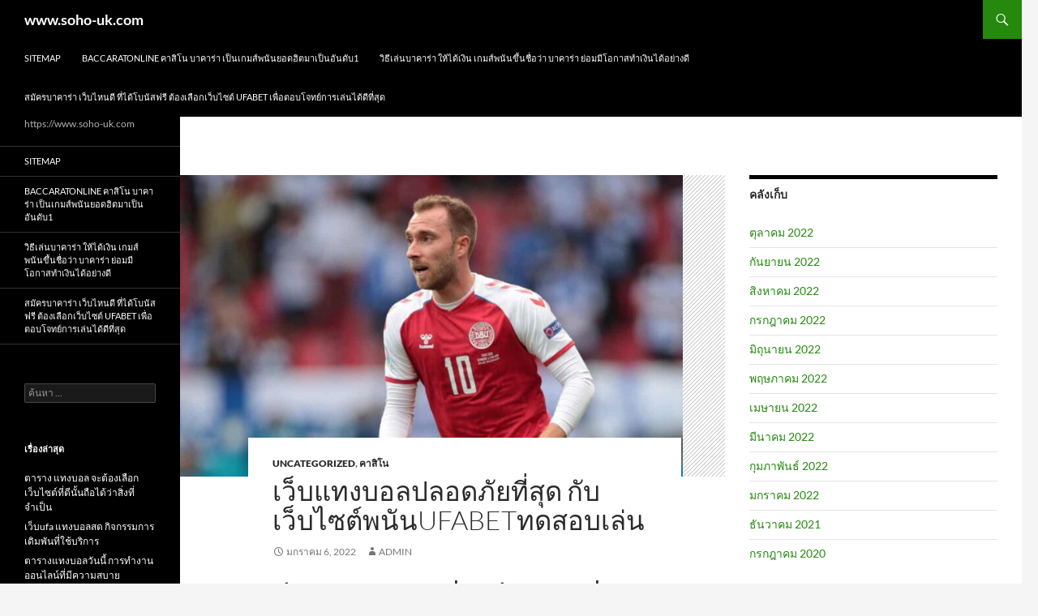

--- FILE ---
content_type: text/html; charset=UTF-8
request_url: https://www.soho-uk.com/%E0%B9%80%E0%B8%A7%E0%B9%87%E0%B8%9A%E0%B9%81%E0%B8%97%E0%B8%87%E0%B8%9A%E0%B8%AD%E0%B8%A5%E0%B8%9B%E0%B8%A5%E0%B8%AD%E0%B8%94%E0%B8%A0%E0%B8%B1%E0%B8%A2%E0%B8%97%E0%B8%B5%E0%B9%88%E0%B8%AA%E0%B8%B8%E0%B8%94-%E0%B8%81%E0%B8%B1%E0%B8%9A%E0%B9%80%E0%B8%A7%E0%B9%87%E0%B8%9A%E0%B9%84%E0%B8%8B%E0%B8%95%E0%B9%8C%E0%B8%9E%E0%B8%99%E0%B8%B1%E0%B8%99ufabet%E0%B8%97%E0%B8%94%E0%B8%AA%E0%B8%AD%E0%B8%9A/
body_size: 18553
content:
<!DOCTYPE html>
<!--[if IE 7]>
<html class="ie ie7" lang="th">
<![endif]-->
<!--[if IE 8]>
<html class="ie ie8" lang="th">
<![endif]-->
<!--[if !(IE 7) & !(IE 8)]><!-->
<html lang="th">
<!--<![endif]-->
<head>
	<meta charset="UTF-8">
	<meta name="viewport" content="width=device-width">
	<title>เว็บแทงบอลปลอดภัยที่สุด การใช้บริการผ่านทางหน้าเว็บไซต์ในขณะนี้ได้เป็นที่</title>
	<link rel="profile" href="https://gmpg.org/xfn/11">
	<link rel="pingback" href="https://www.soho-uk.com/xmlrpc.php">
	<!--[if lt IE 9]>
	<script src="https://www.soho-uk.com/wp-content/themes/twentyfourteen/js/html5.js?ver=3.7.0"></script>
	<![endif]-->
	<meta name='robots' content='index, follow, max-image-preview:large, max-snippet:-1, max-video-preview:-1' />

	<!-- This site is optimized with the Yoast SEO plugin v20.7 - https://yoast.com/wordpress/plugins/seo/ -->
	<meta name="description" content="เว็บแทงบอลปลอดภัยที่สุด ได้ครบในเว็บไซต์เดียวแล้วก็สำหรับการเล่นผ่านทางเว็บก็มีการเปิดให้พนันหลายคู่ต่อวันแล้วก็อย่าตีราคาให้ดียิ่งกว่า" />
	<link rel="canonical" href="https://www.soho-uk.com/เว็บแทงบอลปลอดภัยที่สุด-กับเว็บไซต์พนันufabetทดสอบ/" />
	<meta property="og:locale" content="th_TH" />
	<meta property="og:type" content="article" />
	<meta property="og:title" content="เว็บแทงบอลปลอดภัยที่สุด การใช้บริการผ่านทางหน้าเว็บไซต์ในขณะนี้ได้เป็นที่" />
	<meta property="og:description" content="เว็บแทงบอลปลอดภัยที่สุด ได้ครบในเว็บไซต์เดียวแล้วก็สำหรับการเล่นผ่านทางเว็บก็มีการเปิดให้พนันหลายคู่ต่อวันแล้วก็อย่าตีราคาให้ดียิ่งกว่า" />
	<meta property="og:url" content="https://www.soho-uk.com/เว็บแทงบอลปลอดภัยที่สุด-กับเว็บไซต์พนันufabetทดสอบ/" />
	<meta property="og:site_name" content="www.soho-uk.com" />
	<meta property="article:published_time" content="2022-01-06T02:03:45+00:00" />
	<meta property="article:modified_time" content="2022-01-07T02:33:40+00:00" />
	<meta property="og:image" content="https://www.soho-uk.com/wp-content/uploads/2022/01/a931.jpg" />
	<meta property="og:image:width" content="1240" />
	<meta property="og:image:height" content="744" />
	<meta property="og:image:type" content="image/jpeg" />
	<meta name="author" content="admin" />
	<meta name="twitter:card" content="summary_large_image" />
	<meta name="twitter:label1" content="Written by" />
	<meta name="twitter:data1" content="admin" />
	<meta name="twitter:label2" content="Est. reading time" />
	<meta name="twitter:data2" content="3 นาที" />
	<script type="application/ld+json" class="yoast-schema-graph">{"@context":"https://schema.org","@graph":[{"@type":"WebPage","@id":"https://www.soho-uk.com/%e0%b9%80%e0%b8%a7%e0%b9%87%e0%b8%9a%e0%b9%81%e0%b8%97%e0%b8%87%e0%b8%9a%e0%b8%ad%e0%b8%a5%e0%b8%9b%e0%b8%a5%e0%b8%ad%e0%b8%94%e0%b8%a0%e0%b8%b1%e0%b8%a2%e0%b8%97%e0%b8%b5%e0%b9%88%e0%b8%aa%e0%b8%b8%e0%b8%94-%e0%b8%81%e0%b8%b1%e0%b8%9a%e0%b9%80%e0%b8%a7%e0%b9%87%e0%b8%9a%e0%b9%84%e0%b8%8b%e0%b8%95%e0%b9%8c%e0%b8%9e%e0%b8%99%e0%b8%b1%e0%b8%99ufabet%e0%b8%97%e0%b8%94%e0%b8%aa%e0%b8%ad%e0%b8%9a/","url":"https://www.soho-uk.com/%e0%b9%80%e0%b8%a7%e0%b9%87%e0%b8%9a%e0%b9%81%e0%b8%97%e0%b8%87%e0%b8%9a%e0%b8%ad%e0%b8%a5%e0%b8%9b%e0%b8%a5%e0%b8%ad%e0%b8%94%e0%b8%a0%e0%b8%b1%e0%b8%a2%e0%b8%97%e0%b8%b5%e0%b9%88%e0%b8%aa%e0%b8%b8%e0%b8%94-%e0%b8%81%e0%b8%b1%e0%b8%9a%e0%b9%80%e0%b8%a7%e0%b9%87%e0%b8%9a%e0%b9%84%e0%b8%8b%e0%b8%95%e0%b9%8c%e0%b8%9e%e0%b8%99%e0%b8%b1%e0%b8%99ufabet%e0%b8%97%e0%b8%94%e0%b8%aa%e0%b8%ad%e0%b8%9a/","name":"เว็บแทงบอลปลอดภัยที่สุด การใช้บริการผ่านทางหน้าเว็บไซต์ในขณะนี้ได้เป็นที่","isPartOf":{"@id":"https://www.soho-uk.com/#website"},"primaryImageOfPage":{"@id":"https://www.soho-uk.com/%e0%b9%80%e0%b8%a7%e0%b9%87%e0%b8%9a%e0%b9%81%e0%b8%97%e0%b8%87%e0%b8%9a%e0%b8%ad%e0%b8%a5%e0%b8%9b%e0%b8%a5%e0%b8%ad%e0%b8%94%e0%b8%a0%e0%b8%b1%e0%b8%a2%e0%b8%97%e0%b8%b5%e0%b9%88%e0%b8%aa%e0%b8%b8%e0%b8%94-%e0%b8%81%e0%b8%b1%e0%b8%9a%e0%b9%80%e0%b8%a7%e0%b9%87%e0%b8%9a%e0%b9%84%e0%b8%8b%e0%b8%95%e0%b9%8c%e0%b8%9e%e0%b8%99%e0%b8%b1%e0%b8%99ufabet%e0%b8%97%e0%b8%94%e0%b8%aa%e0%b8%ad%e0%b8%9a/#primaryimage"},"image":{"@id":"https://www.soho-uk.com/%e0%b9%80%e0%b8%a7%e0%b9%87%e0%b8%9a%e0%b9%81%e0%b8%97%e0%b8%87%e0%b8%9a%e0%b8%ad%e0%b8%a5%e0%b8%9b%e0%b8%a5%e0%b8%ad%e0%b8%94%e0%b8%a0%e0%b8%b1%e0%b8%a2%e0%b8%97%e0%b8%b5%e0%b9%88%e0%b8%aa%e0%b8%b8%e0%b8%94-%e0%b8%81%e0%b8%b1%e0%b8%9a%e0%b9%80%e0%b8%a7%e0%b9%87%e0%b8%9a%e0%b9%84%e0%b8%8b%e0%b8%95%e0%b9%8c%e0%b8%9e%e0%b8%99%e0%b8%b1%e0%b8%99ufabet%e0%b8%97%e0%b8%94%e0%b8%aa%e0%b8%ad%e0%b8%9a/#primaryimage"},"thumbnailUrl":"https://www.soho-uk.com/wp-content/uploads/2022/01/a931.jpg","datePublished":"2022-01-06T02:03:45+00:00","dateModified":"2022-01-07T02:33:40+00:00","author":{"@id":"https://www.soho-uk.com/#/schema/person/0d40623631d04697d4b2a6bdce51dc84"},"description":"เว็บแทงบอลปลอดภัยที่สุด ได้ครบในเว็บไซต์เดียวแล้วก็สำหรับการเล่นผ่านทางเว็บก็มีการเปิดให้พนันหลายคู่ต่อวันแล้วก็อย่าตีราคาให้ดียิ่งกว่า","breadcrumb":{"@id":"https://www.soho-uk.com/%e0%b9%80%e0%b8%a7%e0%b9%87%e0%b8%9a%e0%b9%81%e0%b8%97%e0%b8%87%e0%b8%9a%e0%b8%ad%e0%b8%a5%e0%b8%9b%e0%b8%a5%e0%b8%ad%e0%b8%94%e0%b8%a0%e0%b8%b1%e0%b8%a2%e0%b8%97%e0%b8%b5%e0%b9%88%e0%b8%aa%e0%b8%b8%e0%b8%94-%e0%b8%81%e0%b8%b1%e0%b8%9a%e0%b9%80%e0%b8%a7%e0%b9%87%e0%b8%9a%e0%b9%84%e0%b8%8b%e0%b8%95%e0%b9%8c%e0%b8%9e%e0%b8%99%e0%b8%b1%e0%b8%99ufabet%e0%b8%97%e0%b8%94%e0%b8%aa%e0%b8%ad%e0%b8%9a/#breadcrumb"},"inLanguage":"th","potentialAction":[{"@type":"ReadAction","target":["https://www.soho-uk.com/%e0%b9%80%e0%b8%a7%e0%b9%87%e0%b8%9a%e0%b9%81%e0%b8%97%e0%b8%87%e0%b8%9a%e0%b8%ad%e0%b8%a5%e0%b8%9b%e0%b8%a5%e0%b8%ad%e0%b8%94%e0%b8%a0%e0%b8%b1%e0%b8%a2%e0%b8%97%e0%b8%b5%e0%b9%88%e0%b8%aa%e0%b8%b8%e0%b8%94-%e0%b8%81%e0%b8%b1%e0%b8%9a%e0%b9%80%e0%b8%a7%e0%b9%87%e0%b8%9a%e0%b9%84%e0%b8%8b%e0%b8%95%e0%b9%8c%e0%b8%9e%e0%b8%99%e0%b8%b1%e0%b8%99ufabet%e0%b8%97%e0%b8%94%e0%b8%aa%e0%b8%ad%e0%b8%9a/"]}]},{"@type":"ImageObject","inLanguage":"th","@id":"https://www.soho-uk.com/%e0%b9%80%e0%b8%a7%e0%b9%87%e0%b8%9a%e0%b9%81%e0%b8%97%e0%b8%87%e0%b8%9a%e0%b8%ad%e0%b8%a5%e0%b8%9b%e0%b8%a5%e0%b8%ad%e0%b8%94%e0%b8%a0%e0%b8%b1%e0%b8%a2%e0%b8%97%e0%b8%b5%e0%b9%88%e0%b8%aa%e0%b8%b8%e0%b8%94-%e0%b8%81%e0%b8%b1%e0%b8%9a%e0%b9%80%e0%b8%a7%e0%b9%87%e0%b8%9a%e0%b9%84%e0%b8%8b%e0%b8%95%e0%b9%8c%e0%b8%9e%e0%b8%99%e0%b8%b1%e0%b8%99ufabet%e0%b8%97%e0%b8%94%e0%b8%aa%e0%b8%ad%e0%b8%9a/#primaryimage","url":"https://www.soho-uk.com/wp-content/uploads/2022/01/a931.jpg","contentUrl":"https://www.soho-uk.com/wp-content/uploads/2022/01/a931.jpg","width":1240,"height":744,"caption":"เว็บแทงบอลปลอดภัยที่สุด"},{"@type":"BreadcrumbList","@id":"https://www.soho-uk.com/%e0%b9%80%e0%b8%a7%e0%b9%87%e0%b8%9a%e0%b9%81%e0%b8%97%e0%b8%87%e0%b8%9a%e0%b8%ad%e0%b8%a5%e0%b8%9b%e0%b8%a5%e0%b8%ad%e0%b8%94%e0%b8%a0%e0%b8%b1%e0%b8%a2%e0%b8%97%e0%b8%b5%e0%b9%88%e0%b8%aa%e0%b8%b8%e0%b8%94-%e0%b8%81%e0%b8%b1%e0%b8%9a%e0%b9%80%e0%b8%a7%e0%b9%87%e0%b8%9a%e0%b9%84%e0%b8%8b%e0%b8%95%e0%b9%8c%e0%b8%9e%e0%b8%99%e0%b8%b1%e0%b8%99ufabet%e0%b8%97%e0%b8%94%e0%b8%aa%e0%b8%ad%e0%b8%9a/#breadcrumb","itemListElement":[{"@type":"ListItem","position":1,"name":"Home","item":"https://www.soho-uk.com/"},{"@type":"ListItem","position":2,"name":"เว็บแทงบอลปลอดภัยที่สุด กับเว็บไซต์พนันufabetทดสอบเล่น"}]},{"@type":"WebSite","@id":"https://www.soho-uk.com/#website","url":"https://www.soho-uk.com/","name":"www.soho-uk.com","description":"https://www.soho-uk.com","potentialAction":[{"@type":"SearchAction","target":{"@type":"EntryPoint","urlTemplate":"https://www.soho-uk.com/?s={search_term_string}"},"query-input":"required name=search_term_string"}],"inLanguage":"th"},{"@type":"Person","@id":"https://www.soho-uk.com/#/schema/person/0d40623631d04697d4b2a6bdce51dc84","name":"admin","image":{"@type":"ImageObject","inLanguage":"th","@id":"https://www.soho-uk.com/#/schema/person/image/","url":"https://secure.gravatar.com/avatar/9d1ec4e15c439ce3e2861ddd7b4fcb20?s=96&d=mm&r=g","contentUrl":"https://secure.gravatar.com/avatar/9d1ec4e15c439ce3e2861ddd7b4fcb20?s=96&d=mm&r=g","caption":"admin"},"sameAs":["https://www.soho-uk.com"],"url":"https://www.soho-uk.com/author/admin/"}]}</script>
	<!-- / Yoast SEO plugin. -->


<link rel="alternate" type="application/rss+xml" title="www.soho-uk.com &raquo; ฟีด" href="https://www.soho-uk.com/feed/" />
<script>
window._wpemojiSettings = {"baseUrl":"https:\/\/s.w.org\/images\/core\/emoji\/14.0.0\/72x72\/","ext":".png","svgUrl":"https:\/\/s.w.org\/images\/core\/emoji\/14.0.0\/svg\/","svgExt":".svg","source":{"concatemoji":"https:\/\/www.soho-uk.com\/wp-includes\/js\/wp-emoji-release.min.js?ver=6.2.8"}};
/*! This file is auto-generated */
!function(e,a,t){var n,r,o,i=a.createElement("canvas"),p=i.getContext&&i.getContext("2d");function s(e,t){p.clearRect(0,0,i.width,i.height),p.fillText(e,0,0);e=i.toDataURL();return p.clearRect(0,0,i.width,i.height),p.fillText(t,0,0),e===i.toDataURL()}function c(e){var t=a.createElement("script");t.src=e,t.defer=t.type="text/javascript",a.getElementsByTagName("head")[0].appendChild(t)}for(o=Array("flag","emoji"),t.supports={everything:!0,everythingExceptFlag:!0},r=0;r<o.length;r++)t.supports[o[r]]=function(e){if(p&&p.fillText)switch(p.textBaseline="top",p.font="600 32px Arial",e){case"flag":return s("\ud83c\udff3\ufe0f\u200d\u26a7\ufe0f","\ud83c\udff3\ufe0f\u200b\u26a7\ufe0f")?!1:!s("\ud83c\uddfa\ud83c\uddf3","\ud83c\uddfa\u200b\ud83c\uddf3")&&!s("\ud83c\udff4\udb40\udc67\udb40\udc62\udb40\udc65\udb40\udc6e\udb40\udc67\udb40\udc7f","\ud83c\udff4\u200b\udb40\udc67\u200b\udb40\udc62\u200b\udb40\udc65\u200b\udb40\udc6e\u200b\udb40\udc67\u200b\udb40\udc7f");case"emoji":return!s("\ud83e\udef1\ud83c\udffb\u200d\ud83e\udef2\ud83c\udfff","\ud83e\udef1\ud83c\udffb\u200b\ud83e\udef2\ud83c\udfff")}return!1}(o[r]),t.supports.everything=t.supports.everything&&t.supports[o[r]],"flag"!==o[r]&&(t.supports.everythingExceptFlag=t.supports.everythingExceptFlag&&t.supports[o[r]]);t.supports.everythingExceptFlag=t.supports.everythingExceptFlag&&!t.supports.flag,t.DOMReady=!1,t.readyCallback=function(){t.DOMReady=!0},t.supports.everything||(n=function(){t.readyCallback()},a.addEventListener?(a.addEventListener("DOMContentLoaded",n,!1),e.addEventListener("load",n,!1)):(e.attachEvent("onload",n),a.attachEvent("onreadystatechange",function(){"complete"===a.readyState&&t.readyCallback()})),(e=t.source||{}).concatemoji?c(e.concatemoji):e.wpemoji&&e.twemoji&&(c(e.twemoji),c(e.wpemoji)))}(window,document,window._wpemojiSettings);
</script>
<style>
img.wp-smiley,
img.emoji {
	display: inline !important;
	border: none !important;
	box-shadow: none !important;
	height: 1em !important;
	width: 1em !important;
	margin: 0 0.07em !important;
	vertical-align: -0.1em !important;
	background: none !important;
	padding: 0 !important;
}
</style>
	<link rel='stylesheet' id='wp-block-library-css' href='https://www.soho-uk.com/wp-includes/css/dist/block-library/style.min.css?ver=6.2.8' media='all' />
<style id='wp-block-library-theme-inline-css'>
.wp-block-audio figcaption{color:#555;font-size:13px;text-align:center}.is-dark-theme .wp-block-audio figcaption{color:hsla(0,0%,100%,.65)}.wp-block-audio{margin:0 0 1em}.wp-block-code{border:1px solid #ccc;border-radius:4px;font-family:Menlo,Consolas,monaco,monospace;padding:.8em 1em}.wp-block-embed figcaption{color:#555;font-size:13px;text-align:center}.is-dark-theme .wp-block-embed figcaption{color:hsla(0,0%,100%,.65)}.wp-block-embed{margin:0 0 1em}.blocks-gallery-caption{color:#555;font-size:13px;text-align:center}.is-dark-theme .blocks-gallery-caption{color:hsla(0,0%,100%,.65)}.wp-block-image figcaption{color:#555;font-size:13px;text-align:center}.is-dark-theme .wp-block-image figcaption{color:hsla(0,0%,100%,.65)}.wp-block-image{margin:0 0 1em}.wp-block-pullquote{border-bottom:4px solid;border-top:4px solid;color:currentColor;margin-bottom:1.75em}.wp-block-pullquote cite,.wp-block-pullquote footer,.wp-block-pullquote__citation{color:currentColor;font-size:.8125em;font-style:normal;text-transform:uppercase}.wp-block-quote{border-left:.25em solid;margin:0 0 1.75em;padding-left:1em}.wp-block-quote cite,.wp-block-quote footer{color:currentColor;font-size:.8125em;font-style:normal;position:relative}.wp-block-quote.has-text-align-right{border-left:none;border-right:.25em solid;padding-left:0;padding-right:1em}.wp-block-quote.has-text-align-center{border:none;padding-left:0}.wp-block-quote.is-large,.wp-block-quote.is-style-large,.wp-block-quote.is-style-plain{border:none}.wp-block-search .wp-block-search__label{font-weight:700}.wp-block-search__button{border:1px solid #ccc;padding:.375em .625em}:where(.wp-block-group.has-background){padding:1.25em 2.375em}.wp-block-separator.has-css-opacity{opacity:.4}.wp-block-separator{border:none;border-bottom:2px solid;margin-left:auto;margin-right:auto}.wp-block-separator.has-alpha-channel-opacity{opacity:1}.wp-block-separator:not(.is-style-wide):not(.is-style-dots){width:100px}.wp-block-separator.has-background:not(.is-style-dots){border-bottom:none;height:1px}.wp-block-separator.has-background:not(.is-style-wide):not(.is-style-dots){height:2px}.wp-block-table{margin:0 0 1em}.wp-block-table td,.wp-block-table th{word-break:normal}.wp-block-table figcaption{color:#555;font-size:13px;text-align:center}.is-dark-theme .wp-block-table figcaption{color:hsla(0,0%,100%,.65)}.wp-block-video figcaption{color:#555;font-size:13px;text-align:center}.is-dark-theme .wp-block-video figcaption{color:hsla(0,0%,100%,.65)}.wp-block-video{margin:0 0 1em}.wp-block-template-part.has-background{margin-bottom:0;margin-top:0;padding:1.25em 2.375em}
</style>
<link rel='stylesheet' id='classic-theme-styles-css' href='https://www.soho-uk.com/wp-includes/css/classic-themes.min.css?ver=6.2.8' media='all' />
<style id='global-styles-inline-css'>
body{--wp--preset--color--black: #000;--wp--preset--color--cyan-bluish-gray: #abb8c3;--wp--preset--color--white: #fff;--wp--preset--color--pale-pink: #f78da7;--wp--preset--color--vivid-red: #cf2e2e;--wp--preset--color--luminous-vivid-orange: #ff6900;--wp--preset--color--luminous-vivid-amber: #fcb900;--wp--preset--color--light-green-cyan: #7bdcb5;--wp--preset--color--vivid-green-cyan: #00d084;--wp--preset--color--pale-cyan-blue: #8ed1fc;--wp--preset--color--vivid-cyan-blue: #0693e3;--wp--preset--color--vivid-purple: #9b51e0;--wp--preset--color--green: #24890d;--wp--preset--color--dark-gray: #2b2b2b;--wp--preset--color--medium-gray: #767676;--wp--preset--color--light-gray: #f5f5f5;--wp--preset--gradient--vivid-cyan-blue-to-vivid-purple: linear-gradient(135deg,rgba(6,147,227,1) 0%,rgb(155,81,224) 100%);--wp--preset--gradient--light-green-cyan-to-vivid-green-cyan: linear-gradient(135deg,rgb(122,220,180) 0%,rgb(0,208,130) 100%);--wp--preset--gradient--luminous-vivid-amber-to-luminous-vivid-orange: linear-gradient(135deg,rgba(252,185,0,1) 0%,rgba(255,105,0,1) 100%);--wp--preset--gradient--luminous-vivid-orange-to-vivid-red: linear-gradient(135deg,rgba(255,105,0,1) 0%,rgb(207,46,46) 100%);--wp--preset--gradient--very-light-gray-to-cyan-bluish-gray: linear-gradient(135deg,rgb(238,238,238) 0%,rgb(169,184,195) 100%);--wp--preset--gradient--cool-to-warm-spectrum: linear-gradient(135deg,rgb(74,234,220) 0%,rgb(151,120,209) 20%,rgb(207,42,186) 40%,rgb(238,44,130) 60%,rgb(251,105,98) 80%,rgb(254,248,76) 100%);--wp--preset--gradient--blush-light-purple: linear-gradient(135deg,rgb(255,206,236) 0%,rgb(152,150,240) 100%);--wp--preset--gradient--blush-bordeaux: linear-gradient(135deg,rgb(254,205,165) 0%,rgb(254,45,45) 50%,rgb(107,0,62) 100%);--wp--preset--gradient--luminous-dusk: linear-gradient(135deg,rgb(255,203,112) 0%,rgb(199,81,192) 50%,rgb(65,88,208) 100%);--wp--preset--gradient--pale-ocean: linear-gradient(135deg,rgb(255,245,203) 0%,rgb(182,227,212) 50%,rgb(51,167,181) 100%);--wp--preset--gradient--electric-grass: linear-gradient(135deg,rgb(202,248,128) 0%,rgb(113,206,126) 100%);--wp--preset--gradient--midnight: linear-gradient(135deg,rgb(2,3,129) 0%,rgb(40,116,252) 100%);--wp--preset--duotone--dark-grayscale: url('#wp-duotone-dark-grayscale');--wp--preset--duotone--grayscale: url('#wp-duotone-grayscale');--wp--preset--duotone--purple-yellow: url('#wp-duotone-purple-yellow');--wp--preset--duotone--blue-red: url('#wp-duotone-blue-red');--wp--preset--duotone--midnight: url('#wp-duotone-midnight');--wp--preset--duotone--magenta-yellow: url('#wp-duotone-magenta-yellow');--wp--preset--duotone--purple-green: url('#wp-duotone-purple-green');--wp--preset--duotone--blue-orange: url('#wp-duotone-blue-orange');--wp--preset--font-size--small: 13px;--wp--preset--font-size--medium: 20px;--wp--preset--font-size--large: 36px;--wp--preset--font-size--x-large: 42px;--wp--preset--spacing--20: 0.44rem;--wp--preset--spacing--30: 0.67rem;--wp--preset--spacing--40: 1rem;--wp--preset--spacing--50: 1.5rem;--wp--preset--spacing--60: 2.25rem;--wp--preset--spacing--70: 3.38rem;--wp--preset--spacing--80: 5.06rem;--wp--preset--shadow--natural: 6px 6px 9px rgba(0, 0, 0, 0.2);--wp--preset--shadow--deep: 12px 12px 50px rgba(0, 0, 0, 0.4);--wp--preset--shadow--sharp: 6px 6px 0px rgba(0, 0, 0, 0.2);--wp--preset--shadow--outlined: 6px 6px 0px -3px rgba(255, 255, 255, 1), 6px 6px rgba(0, 0, 0, 1);--wp--preset--shadow--crisp: 6px 6px 0px rgba(0, 0, 0, 1);}:where(.is-layout-flex){gap: 0.5em;}body .is-layout-flow > .alignleft{float: left;margin-inline-start: 0;margin-inline-end: 2em;}body .is-layout-flow > .alignright{float: right;margin-inline-start: 2em;margin-inline-end: 0;}body .is-layout-flow > .aligncenter{margin-left: auto !important;margin-right: auto !important;}body .is-layout-constrained > .alignleft{float: left;margin-inline-start: 0;margin-inline-end: 2em;}body .is-layout-constrained > .alignright{float: right;margin-inline-start: 2em;margin-inline-end: 0;}body .is-layout-constrained > .aligncenter{margin-left: auto !important;margin-right: auto !important;}body .is-layout-constrained > :where(:not(.alignleft):not(.alignright):not(.alignfull)){max-width: var(--wp--style--global--content-size);margin-left: auto !important;margin-right: auto !important;}body .is-layout-constrained > .alignwide{max-width: var(--wp--style--global--wide-size);}body .is-layout-flex{display: flex;}body .is-layout-flex{flex-wrap: wrap;align-items: center;}body .is-layout-flex > *{margin: 0;}:where(.wp-block-columns.is-layout-flex){gap: 2em;}.has-black-color{color: var(--wp--preset--color--black) !important;}.has-cyan-bluish-gray-color{color: var(--wp--preset--color--cyan-bluish-gray) !important;}.has-white-color{color: var(--wp--preset--color--white) !important;}.has-pale-pink-color{color: var(--wp--preset--color--pale-pink) !important;}.has-vivid-red-color{color: var(--wp--preset--color--vivid-red) !important;}.has-luminous-vivid-orange-color{color: var(--wp--preset--color--luminous-vivid-orange) !important;}.has-luminous-vivid-amber-color{color: var(--wp--preset--color--luminous-vivid-amber) !important;}.has-light-green-cyan-color{color: var(--wp--preset--color--light-green-cyan) !important;}.has-vivid-green-cyan-color{color: var(--wp--preset--color--vivid-green-cyan) !important;}.has-pale-cyan-blue-color{color: var(--wp--preset--color--pale-cyan-blue) !important;}.has-vivid-cyan-blue-color{color: var(--wp--preset--color--vivid-cyan-blue) !important;}.has-vivid-purple-color{color: var(--wp--preset--color--vivid-purple) !important;}.has-black-background-color{background-color: var(--wp--preset--color--black) !important;}.has-cyan-bluish-gray-background-color{background-color: var(--wp--preset--color--cyan-bluish-gray) !important;}.has-white-background-color{background-color: var(--wp--preset--color--white) !important;}.has-pale-pink-background-color{background-color: var(--wp--preset--color--pale-pink) !important;}.has-vivid-red-background-color{background-color: var(--wp--preset--color--vivid-red) !important;}.has-luminous-vivid-orange-background-color{background-color: var(--wp--preset--color--luminous-vivid-orange) !important;}.has-luminous-vivid-amber-background-color{background-color: var(--wp--preset--color--luminous-vivid-amber) !important;}.has-light-green-cyan-background-color{background-color: var(--wp--preset--color--light-green-cyan) !important;}.has-vivid-green-cyan-background-color{background-color: var(--wp--preset--color--vivid-green-cyan) !important;}.has-pale-cyan-blue-background-color{background-color: var(--wp--preset--color--pale-cyan-blue) !important;}.has-vivid-cyan-blue-background-color{background-color: var(--wp--preset--color--vivid-cyan-blue) !important;}.has-vivid-purple-background-color{background-color: var(--wp--preset--color--vivid-purple) !important;}.has-black-border-color{border-color: var(--wp--preset--color--black) !important;}.has-cyan-bluish-gray-border-color{border-color: var(--wp--preset--color--cyan-bluish-gray) !important;}.has-white-border-color{border-color: var(--wp--preset--color--white) !important;}.has-pale-pink-border-color{border-color: var(--wp--preset--color--pale-pink) !important;}.has-vivid-red-border-color{border-color: var(--wp--preset--color--vivid-red) !important;}.has-luminous-vivid-orange-border-color{border-color: var(--wp--preset--color--luminous-vivid-orange) !important;}.has-luminous-vivid-amber-border-color{border-color: var(--wp--preset--color--luminous-vivid-amber) !important;}.has-light-green-cyan-border-color{border-color: var(--wp--preset--color--light-green-cyan) !important;}.has-vivid-green-cyan-border-color{border-color: var(--wp--preset--color--vivid-green-cyan) !important;}.has-pale-cyan-blue-border-color{border-color: var(--wp--preset--color--pale-cyan-blue) !important;}.has-vivid-cyan-blue-border-color{border-color: var(--wp--preset--color--vivid-cyan-blue) !important;}.has-vivid-purple-border-color{border-color: var(--wp--preset--color--vivid-purple) !important;}.has-vivid-cyan-blue-to-vivid-purple-gradient-background{background: var(--wp--preset--gradient--vivid-cyan-blue-to-vivid-purple) !important;}.has-light-green-cyan-to-vivid-green-cyan-gradient-background{background: var(--wp--preset--gradient--light-green-cyan-to-vivid-green-cyan) !important;}.has-luminous-vivid-amber-to-luminous-vivid-orange-gradient-background{background: var(--wp--preset--gradient--luminous-vivid-amber-to-luminous-vivid-orange) !important;}.has-luminous-vivid-orange-to-vivid-red-gradient-background{background: var(--wp--preset--gradient--luminous-vivid-orange-to-vivid-red) !important;}.has-very-light-gray-to-cyan-bluish-gray-gradient-background{background: var(--wp--preset--gradient--very-light-gray-to-cyan-bluish-gray) !important;}.has-cool-to-warm-spectrum-gradient-background{background: var(--wp--preset--gradient--cool-to-warm-spectrum) !important;}.has-blush-light-purple-gradient-background{background: var(--wp--preset--gradient--blush-light-purple) !important;}.has-blush-bordeaux-gradient-background{background: var(--wp--preset--gradient--blush-bordeaux) !important;}.has-luminous-dusk-gradient-background{background: var(--wp--preset--gradient--luminous-dusk) !important;}.has-pale-ocean-gradient-background{background: var(--wp--preset--gradient--pale-ocean) !important;}.has-electric-grass-gradient-background{background: var(--wp--preset--gradient--electric-grass) !important;}.has-midnight-gradient-background{background: var(--wp--preset--gradient--midnight) !important;}.has-small-font-size{font-size: var(--wp--preset--font-size--small) !important;}.has-medium-font-size{font-size: var(--wp--preset--font-size--medium) !important;}.has-large-font-size{font-size: var(--wp--preset--font-size--large) !important;}.has-x-large-font-size{font-size: var(--wp--preset--font-size--x-large) !important;}
.wp-block-navigation a:where(:not(.wp-element-button)){color: inherit;}
:where(.wp-block-columns.is-layout-flex){gap: 2em;}
.wp-block-pullquote{font-size: 1.5em;line-height: 1.6;}
</style>
<link rel='stylesheet' id='twentyfourteen-lato-css' href='https://www.soho-uk.com/wp-content/themes/twentyfourteen/fonts/font-lato.css?ver=20230328' media='all' />
<link rel='stylesheet' id='genericons-css' href='https://www.soho-uk.com/wp-content/themes/twentyfourteen/genericons/genericons.css?ver=3.0.3' media='all' />
<link rel='stylesheet' id='twentyfourteen-style-css' href='https://www.soho-uk.com/wp-content/themes/twentyfourteen/style.css?ver=20230328' media='all' />
<link rel='stylesheet' id='twentyfourteen-block-style-css' href='https://www.soho-uk.com/wp-content/themes/twentyfourteen/css/blocks.css?ver=20230206' media='all' />
<!--[if lt IE 9]>
<link rel='stylesheet' id='twentyfourteen-ie-css' href='https://www.soho-uk.com/wp-content/themes/twentyfourteen/css/ie.css?ver=20140711' media='all' />
<![endif]-->
<script src='https://www.soho-uk.com/wp-includes/js/jquery/jquery.min.js?ver=3.6.4' id='jquery-core-js'></script>
<script src='https://www.soho-uk.com/wp-includes/js/jquery/jquery-migrate.min.js?ver=3.4.0' id='jquery-migrate-js'></script>
<link rel="https://api.w.org/" href="https://www.soho-uk.com/wp-json/" /><link rel="alternate" type="application/json" href="https://www.soho-uk.com/wp-json/wp/v2/posts/452" /><link rel="EditURI" type="application/rsd+xml" title="RSD" href="https://www.soho-uk.com/xmlrpc.php?rsd" />
<link rel="wlwmanifest" type="application/wlwmanifest+xml" href="https://www.soho-uk.com/wp-includes/wlwmanifest.xml" />
<meta name="generator" content="WordPress 6.2.8" />
<link rel='shortlink' href='https://www.soho-uk.com/?p=452' />
<link rel="alternate" type="application/json+oembed" href="https://www.soho-uk.com/wp-json/oembed/1.0/embed?url=https%3A%2F%2Fwww.soho-uk.com%2F%25e0%25b9%2580%25e0%25b8%25a7%25e0%25b9%2587%25e0%25b8%259a%25e0%25b9%2581%25e0%25b8%2597%25e0%25b8%2587%25e0%25b8%259a%25e0%25b8%25ad%25e0%25b8%25a5%25e0%25b8%259b%25e0%25b8%25a5%25e0%25b8%25ad%25e0%25b8%2594%25e0%25b8%25a0%25e0%25b8%25b1%25e0%25b8%25a2%25e0%25b8%2597%25e0%25b8%25b5%25e0%25b9%2588%25e0%25b8%25aa%25e0%25b8%25b8%25e0%25b8%2594-%25e0%25b8%2581%25e0%25b8%25b1%25e0%25b8%259a%25e0%25b9%2580%25e0%25b8%25a7%25e0%25b9%2587%25e0%25b8%259a%25e0%25b9%2584%25e0%25b8%258b%25e0%25b8%2595%25e0%25b9%258c%25e0%25b8%259e%25e0%25b8%2599%25e0%25b8%25b1%25e0%25b8%2599ufabet%25e0%25b8%2597%25e0%25b8%2594%25e0%25b8%25aa%25e0%25b8%25ad%25e0%25b8%259a%2F" />
<link rel="alternate" type="text/xml+oembed" href="https://www.soho-uk.com/wp-json/oembed/1.0/embed?url=https%3A%2F%2Fwww.soho-uk.com%2F%25e0%25b9%2580%25e0%25b8%25a7%25e0%25b9%2587%25e0%25b8%259a%25e0%25b9%2581%25e0%25b8%2597%25e0%25b8%2587%25e0%25b8%259a%25e0%25b8%25ad%25e0%25b8%25a5%25e0%25b8%259b%25e0%25b8%25a5%25e0%25b8%25ad%25e0%25b8%2594%25e0%25b8%25a0%25e0%25b8%25b1%25e0%25b8%25a2%25e0%25b8%2597%25e0%25b8%25b5%25e0%25b9%2588%25e0%25b8%25aa%25e0%25b8%25b8%25e0%25b8%2594-%25e0%25b8%2581%25e0%25b8%25b1%25e0%25b8%259a%25e0%25b9%2580%25e0%25b8%25a7%25e0%25b9%2587%25e0%25b8%259a%25e0%25b9%2584%25e0%25b8%258b%25e0%25b8%2595%25e0%25b9%258c%25e0%25b8%259e%25e0%25b8%2599%25e0%25b8%25b1%25e0%25b8%2599ufabet%25e0%25b8%2597%25e0%25b8%2594%25e0%25b8%25aa%25e0%25b8%25ad%25e0%25b8%259a%2F&#038;format=xml" />
</head>

<body data-rsssl=1 class="post-template-default single single-post postid-452 single-format-standard wp-embed-responsive masthead-fixed singular">
<svg xmlns="http://www.w3.org/2000/svg" viewBox="0 0 0 0" width="0" height="0" focusable="false" role="none" style="visibility: hidden; position: absolute; left: -9999px; overflow: hidden;" ><defs><filter id="wp-duotone-dark-grayscale"><feColorMatrix color-interpolation-filters="sRGB" type="matrix" values=" .299 .587 .114 0 0 .299 .587 .114 0 0 .299 .587 .114 0 0 .299 .587 .114 0 0 " /><feComponentTransfer color-interpolation-filters="sRGB" ><feFuncR type="table" tableValues="0 0.49803921568627" /><feFuncG type="table" tableValues="0 0.49803921568627" /><feFuncB type="table" tableValues="0 0.49803921568627" /><feFuncA type="table" tableValues="1 1" /></feComponentTransfer><feComposite in2="SourceGraphic" operator="in" /></filter></defs></svg><svg xmlns="http://www.w3.org/2000/svg" viewBox="0 0 0 0" width="0" height="0" focusable="false" role="none" style="visibility: hidden; position: absolute; left: -9999px; overflow: hidden;" ><defs><filter id="wp-duotone-grayscale"><feColorMatrix color-interpolation-filters="sRGB" type="matrix" values=" .299 .587 .114 0 0 .299 .587 .114 0 0 .299 .587 .114 0 0 .299 .587 .114 0 0 " /><feComponentTransfer color-interpolation-filters="sRGB" ><feFuncR type="table" tableValues="0 1" /><feFuncG type="table" tableValues="0 1" /><feFuncB type="table" tableValues="0 1" /><feFuncA type="table" tableValues="1 1" /></feComponentTransfer><feComposite in2="SourceGraphic" operator="in" /></filter></defs></svg><svg xmlns="http://www.w3.org/2000/svg" viewBox="0 0 0 0" width="0" height="0" focusable="false" role="none" style="visibility: hidden; position: absolute; left: -9999px; overflow: hidden;" ><defs><filter id="wp-duotone-purple-yellow"><feColorMatrix color-interpolation-filters="sRGB" type="matrix" values=" .299 .587 .114 0 0 .299 .587 .114 0 0 .299 .587 .114 0 0 .299 .587 .114 0 0 " /><feComponentTransfer color-interpolation-filters="sRGB" ><feFuncR type="table" tableValues="0.54901960784314 0.98823529411765" /><feFuncG type="table" tableValues="0 1" /><feFuncB type="table" tableValues="0.71764705882353 0.25490196078431" /><feFuncA type="table" tableValues="1 1" /></feComponentTransfer><feComposite in2="SourceGraphic" operator="in" /></filter></defs></svg><svg xmlns="http://www.w3.org/2000/svg" viewBox="0 0 0 0" width="0" height="0" focusable="false" role="none" style="visibility: hidden; position: absolute; left: -9999px; overflow: hidden;" ><defs><filter id="wp-duotone-blue-red"><feColorMatrix color-interpolation-filters="sRGB" type="matrix" values=" .299 .587 .114 0 0 .299 .587 .114 0 0 .299 .587 .114 0 0 .299 .587 .114 0 0 " /><feComponentTransfer color-interpolation-filters="sRGB" ><feFuncR type="table" tableValues="0 1" /><feFuncG type="table" tableValues="0 0.27843137254902" /><feFuncB type="table" tableValues="0.5921568627451 0.27843137254902" /><feFuncA type="table" tableValues="1 1" /></feComponentTransfer><feComposite in2="SourceGraphic" operator="in" /></filter></defs></svg><svg xmlns="http://www.w3.org/2000/svg" viewBox="0 0 0 0" width="0" height="0" focusable="false" role="none" style="visibility: hidden; position: absolute; left: -9999px; overflow: hidden;" ><defs><filter id="wp-duotone-midnight"><feColorMatrix color-interpolation-filters="sRGB" type="matrix" values=" .299 .587 .114 0 0 .299 .587 .114 0 0 .299 .587 .114 0 0 .299 .587 .114 0 0 " /><feComponentTransfer color-interpolation-filters="sRGB" ><feFuncR type="table" tableValues="0 0" /><feFuncG type="table" tableValues="0 0.64705882352941" /><feFuncB type="table" tableValues="0 1" /><feFuncA type="table" tableValues="1 1" /></feComponentTransfer><feComposite in2="SourceGraphic" operator="in" /></filter></defs></svg><svg xmlns="http://www.w3.org/2000/svg" viewBox="0 0 0 0" width="0" height="0" focusable="false" role="none" style="visibility: hidden; position: absolute; left: -9999px; overflow: hidden;" ><defs><filter id="wp-duotone-magenta-yellow"><feColorMatrix color-interpolation-filters="sRGB" type="matrix" values=" .299 .587 .114 0 0 .299 .587 .114 0 0 .299 .587 .114 0 0 .299 .587 .114 0 0 " /><feComponentTransfer color-interpolation-filters="sRGB" ><feFuncR type="table" tableValues="0.78039215686275 1" /><feFuncG type="table" tableValues="0 0.94901960784314" /><feFuncB type="table" tableValues="0.35294117647059 0.47058823529412" /><feFuncA type="table" tableValues="1 1" /></feComponentTransfer><feComposite in2="SourceGraphic" operator="in" /></filter></defs></svg><svg xmlns="http://www.w3.org/2000/svg" viewBox="0 0 0 0" width="0" height="0" focusable="false" role="none" style="visibility: hidden; position: absolute; left: -9999px; overflow: hidden;" ><defs><filter id="wp-duotone-purple-green"><feColorMatrix color-interpolation-filters="sRGB" type="matrix" values=" .299 .587 .114 0 0 .299 .587 .114 0 0 .299 .587 .114 0 0 .299 .587 .114 0 0 " /><feComponentTransfer color-interpolation-filters="sRGB" ><feFuncR type="table" tableValues="0.65098039215686 0.40392156862745" /><feFuncG type="table" tableValues="0 1" /><feFuncB type="table" tableValues="0.44705882352941 0.4" /><feFuncA type="table" tableValues="1 1" /></feComponentTransfer><feComposite in2="SourceGraphic" operator="in" /></filter></defs></svg><svg xmlns="http://www.w3.org/2000/svg" viewBox="0 0 0 0" width="0" height="0" focusable="false" role="none" style="visibility: hidden; position: absolute; left: -9999px; overflow: hidden;" ><defs><filter id="wp-duotone-blue-orange"><feColorMatrix color-interpolation-filters="sRGB" type="matrix" values=" .299 .587 .114 0 0 .299 .587 .114 0 0 .299 .587 .114 0 0 .299 .587 .114 0 0 " /><feComponentTransfer color-interpolation-filters="sRGB" ><feFuncR type="table" tableValues="0.098039215686275 1" /><feFuncG type="table" tableValues="0 0.66274509803922" /><feFuncB type="table" tableValues="0.84705882352941 0.41960784313725" /><feFuncA type="table" tableValues="1 1" /></feComponentTransfer><feComposite in2="SourceGraphic" operator="in" /></filter></defs></svg><div id="page" class="hfeed site">
	
	<header id="masthead" class="site-header">
		<div class="header-main">
			<h1 class="site-title"><a href="https://www.soho-uk.com/" rel="home">www.soho-uk.com</a></h1>

			<div class="search-toggle">
				<a href="#search-container" class="screen-reader-text" aria-expanded="false" aria-controls="search-container">
					ค้นหา				</a>
			</div>

			<nav id="primary-navigation" class="site-navigation primary-navigation">
				<button class="menu-toggle">เมนูหลัก</button>
				<a class="screen-reader-text skip-link" href="#content">
					ข้ามไปยังเนื้อหา				</a>
				<div class="menu-m1-container"><ul id="primary-menu" class="nav-menu"><li id="menu-item-5" class="menu-item menu-item-type-custom menu-item-object-custom menu-item-5"><a href="https://www.soho-uk.com/sitemap_index.xml">SITEMAP</a></li>
<li id="menu-item-28" class="menu-item menu-item-type-post_type menu-item-object-page menu-item-28"><a href="https://www.soho-uk.com/baccaratonline/">baccaratonline คาสิโน บาคาร่า เป็นเกมส์พนันยอดฮิตมาเป็นอันดับ1</a></li>
<li id="menu-item-37" class="menu-item menu-item-type-post_type menu-item-object-page menu-item-37"><a href="https://www.soho-uk.com/%e0%b8%a7%e0%b8%b4%e0%b8%98%e0%b8%b5%e0%b9%80%e0%b8%a5%e0%b9%88%e0%b8%99%e0%b8%9a%e0%b8%b2%e0%b8%84%e0%b8%b2%e0%b8%a3%e0%b9%88%e0%b8%b2/">วิธีเล่นบาคาร่า ให้ได้เงิน เกมส์พนันขึ้นชื่อว่า บาคาร่า ย่อมมีโอกาสทำเงินได้อย่างดี</a></li>
<li id="menu-item-42" class="menu-item menu-item-type-post_type menu-item-object-page menu-item-42"><a href="https://www.soho-uk.com/%e0%b8%aa%e0%b8%a1%e0%b8%b1%e0%b8%84%e0%b8%a3%e0%b8%9a%e0%b8%b2%e0%b8%84%e0%b8%b2%e0%b8%a3%e0%b9%88%e0%b8%b2-%e0%b9%80%e0%b8%a7%e0%b9%87%e0%b8%9a%e0%b9%84%e0%b8%ab%e0%b8%99%e0%b8%94%e0%b8%b5/">สมัครบาคาร่า เว็บไหนดี ที่ได้โบนัสฟรี ต้องเลือกเว็บไซต์ UFABET เพื่อตอบโจทย์การเล่นได้ดีที่สุด</a></li>
</ul></div>			</nav>
		</div>

		<div id="search-container" class="search-box-wrapper hide">
			<div class="search-box">
				<form role="search" method="get" class="search-form" action="https://www.soho-uk.com/">
				<label>
					<span class="screen-reader-text">ค้นหาสำหรับ:</span>
					<input type="search" class="search-field" placeholder="ค้นหา &hellip;" value="" name="s" />
				</label>
				<input type="submit" class="search-submit" value="ค้นหา" />
			</form>			</div>
		</div>
	</header><!-- #masthead -->

	<div id="main" class="site-main">

	<div id="primary" class="content-area">
		<div id="content" class="site-content" role="main">
			
<article id="post-452" class="post-452 post type-post status-publish format-standard has-post-thumbnail hentry category-uncategorized category-5">
	
		<div class="post-thumbnail">
			<img width="620" height="372" src="https://www.soho-uk.com/wp-content/uploads/2022/01/a931.jpg" class="attachment-post-thumbnail size-post-thumbnail wp-post-image" alt="เว็บแทงบอลปลอดภัยที่สุด" decoding="async" srcset="https://www.soho-uk.com/wp-content/uploads/2022/01/a931.jpg 1240w, https://www.soho-uk.com/wp-content/uploads/2022/01/a931-300x180.jpg 300w, https://www.soho-uk.com/wp-content/uploads/2022/01/a931-1024x614.jpg 1024w, https://www.soho-uk.com/wp-content/uploads/2022/01/a931-768x461.jpg 768w" sizes="(max-width: 620px) 100vw, 620px" />		</div>

		
	<header class="entry-header">
				<div class="entry-meta">
			<span class="cat-links"><a href="https://www.soho-uk.com/category/uncategorized/" rel="category tag">Uncategorized</a>, <a href="https://www.soho-uk.com/category/%e0%b8%84%e0%b8%b2%e0%b8%aa%e0%b8%b4%e0%b9%82%e0%b8%99/" rel="category tag">คาสิโน</a></span>
		</div>
			<h1 class="entry-title">เว็บแทงบอลปลอดภัยที่สุด กับเว็บไซต์พนันufabetทดสอบเล่น</h1>
		<div class="entry-meta">
			<span class="entry-date"><a href="https://www.soho-uk.com/%e0%b9%80%e0%b8%a7%e0%b9%87%e0%b8%9a%e0%b9%81%e0%b8%97%e0%b8%87%e0%b8%9a%e0%b8%ad%e0%b8%a5%e0%b8%9b%e0%b8%a5%e0%b8%ad%e0%b8%94%e0%b8%a0%e0%b8%b1%e0%b8%a2%e0%b8%97%e0%b8%b5%e0%b9%88%e0%b8%aa%e0%b8%b8%e0%b8%94-%e0%b8%81%e0%b8%b1%e0%b8%9a%e0%b9%80%e0%b8%a7%e0%b9%87%e0%b8%9a%e0%b9%84%e0%b8%8b%e0%b8%95%e0%b9%8c%e0%b8%9e%e0%b8%99%e0%b8%b1%e0%b8%99ufabet%e0%b8%97%e0%b8%94%e0%b8%aa%e0%b8%ad%e0%b8%9a/" rel="bookmark"><time class="entry-date" datetime="2022-01-06T02:03:45+00:00">มกราคม 6, 2022</time></a></span> <span class="byline"><span class="author vcard"><a class="url fn n" href="https://www.soho-uk.com/author/admin/" rel="author">admin</a></span></span>		</div><!-- .entry-meta -->
	</header><!-- .entry-header -->

		<div class="entry-content">
		<h2>เว็บแทงบอลปลอดภัยที่สุด เป็นช่องทางที่ดีกับเว็บไซต์พนันบอล เว็บแทงบอล ฟีฟ่า</h2>
<p>เว็บแทงบอลอย่างเดียว เว็บแทงบอลปลอดภัยที่สุด เว็บพนันบอล ที่ดีที่สุด ทดสอบ เล่นฟรี ที่มีการพรีเซนเท ชั่นโปรโมชั่นทด สอบเล่นฟรี ที่เป็นการเพิ่มความรู้ความ เข้าใจกับเกมส์ การพนันได้มาก เพิ่มขึ้นอีกด้วย กับการเป็น หนทางที่ พรีเซนเทชั่นสิ่งต่าง ๆ</p>
<p>ที่มีประโยชน์รวม ทั้งถูกใจนักเล่นการพนันทุก คนอย่างไม่ต้องสง สัยโดยยิ่ง ไปกว่านั้น โปรโมชั่นทดสอบ เล่นฟรี ที่นักเล่นการ พนันสามารถเลือก แบบอย่างการ วางเดิมพันได้อย่าง อิสระอีก ด้วยสำหรับ เพื่อการใช้โปร โมชั่นดังที่กล่าวมา แล้วถึงแม้ว่าเป็น ต้นแบบการพนัน</p>
<p>ฟรีหรือเป็นแค่เพียงการ ทดสอบเล่นแต่ว่า มันก็ช่วยทำให้ ผู้พนันที่ต้อง การสร้างรายได้ให้ เกิดขึ้นสามารถ เลือกแบบต่าง ๆ เอามาพนัน ให้กำเนิดช่องทาง สำหรับการทำ เงินขึ้น ในแต่ละครั้ง ได้อย่างมีคุณ ภาพมากยิ่ง กว่าอยู่ที่พวกเราจะ เลือกใช้ต้นแบบ พวกนั้นให้ <a href="https://www.greentwinkie.com/เว็บบาคาร่าอันดับ1-ที่แจกสูตรให้กับนักพนันทุกคน">เว็บบาคาร่าอันดับ1</a></p>
<h2> เว็บแทงบอลเครดิตฟรี กำ เนิดจังหวะสำ หรับใน การได้กำไรให้เกิด ขึ้นได้มากน้อย</h2>
<p>เว็บแทงบอล 88 แค่ไหนในแต่ละ ครั้งที่เลือกพนันลง ไปพบกเลือกแบบ เว็บแทงบอลไม่ผ่านเอเย่นต์ ที่สม ควรเอามาทำเงินมัน ย่อมคือช่อง ทางที่ดียิ่งกว่าสำ หรับเพื่อการสร้าง รายได้ให้เกิดมา ในแต่ละครั้งเว็บไซต์พนัน บอลออนไลน์ ที่ดีเยี่ยมที่สุด เป็นนิยามที่</p>
<p>เยี่ยมที่ สุดสำหรับยูฟ่าเบท คำว่าดีเยี่ยมที่ สุดของเว็บนี้ เป็นการที่ยู ฟ่าเบท ไม่หยุดปรับปรุงแล้วก็ ยังคงมีการปรับ ปรุงไปเรื่อย เพื่อผู้พนันได้ค้นพบ กับการเดิมพันที่หลาย ท่านรู้สึกว่าดีเยี่ยมที่สุด รวมทั้งสม ควรแก่ผู้พนัน ที่สุดแล้วนอกเหนือ จากนี้เว็บแห่งนี้ก็ยัง <a href="https://www.greentwinkie.com/สูตรบาคาร่าพารวย-ขั้นแรกจำเป็นต้องเลือกก่อนว่ากระท">สูตรบาคาร่าพารวย</a></p>
<p>มีการพนันที่ แปลกใหม่อยู่ เสมอเวลา เพื่อผู้พนันที่ เข้ามาใช้บริการ มีความรู้สึกว่ามี สิ่งที่แปลกใหม่ ขึ้นมาเรื่อยและไม่มีความ จำเจไม่ซ้ำแบบเดิม เนื่องจากเว็บ ไซต์ต้องการที่จะ ให้ผู้พนันทุกคน ที่เข้ามาใช้บริกา รแล้วคิดว่าชอบใจกับยูฟ่า เบทและก็กลับ มาใช้บริการใน</p>
<h3>เว็บแทงบอล สมัคร ฟรี เว็บไซต์ซ้ำอย่างไม่ต้อง สงสัย และก็นอกเหนือจาก นั้น</h3>
<p>เว็บพนันบอลที่ดีที่สุดpantip เว็บนี้จะไม่หยุดการพัฒ นาเพื่อเป็นเว็บ ไซต์ที่ เว็บแทงบอล ออนไลน์  เหมาะสมที่สุด  รวมทั้งรอง รับความ ต้องการของผู้พนัน ก้าวหน้า ที่สุดในช่วงนี้ ยูฟ่าเบทได้ รับการเอ๋ยถึงต่อ ๆ กันไปอีกว่าเป็นเว็บ ไซต์ที่ เหมาะสม ที่สุดที่จะเข้ามาเล่น</p>
<p>สำหรับในการพนัน เนื่องจากว่ามีการพนันที่นานัป การรวมทั้งมีหลาย ๆ อย่างที่ให้ ผู้พนันเป็น ตัวระบุเองไม่ว่าจะ เป็นเงิน ที่ใช้ในการ เดิมพันหรืออะไรก็ ตามดังที่ ผู้เรียนพอใจ ลักษณะการเล่น บนเว็บไซต์ยูฟ่า เบทนับว่าเป็น เว็บไซต์พนันบอล ที่เยี่ยมที่สุด รวมทั้ง มีมาตร ฐานวิถีทางสำหรับเพื่อ</p>
<p>การเข้า ใช้บริการ ข้างในเว็บยังมี ระบบระเบียบการ ทำงานที่เร็ว รวมทั้ง ยังเป็นเว็บ ไซต์พนัน โปรดี จ่ายแจกให้ กับสมา ชิกทุกคนที่ เข้าไปร่วมเล่น ด้านในเว็บ กันอีกด้วยโดย ที่พวกเรามี ต้นทุน น้อยหรือเปล่ามี ต้นทุนก็สามา รถเข้าใช้ บริการผ่าน ทางเว็บไซต์ยู ฟ่าเบทได้ <a href="https://www.greentwinkie.com/โปรโมชั่น-แทงบอลฟรี-สร้างรายได้เพิ่มให้กับผู้เข้าใ">โปรโมชั่น แทงบอลฟรี</a></p>
<p><img decoding="async" loading="lazy" class="aligncenter wp-image-466" src="https://www.soho-uk.com/wp-content/uploads/2022/01/a526-300x205.jpg" alt="เว็บแทงบอลปลอดภัยที่สุด" width="503" height="344" srcset="https://www.soho-uk.com/wp-content/uploads/2022/01/a526-300x205.jpg 300w, https://www.soho-uk.com/wp-content/uploads/2022/01/a526-768x526.jpg 768w, https://www.soho-uk.com/wp-content/uploads/2022/01/a526-700x480.jpg 700w, https://www.soho-uk.com/wp-content/uploads/2022/01/a526.jpg 960w" sizes="(max-width: 503px) 100vw, 503px" /></p>
<h3>เว็บแทงบอลปลอดภัยที่สุด ตลอดระยะเวลา เนื่องจากว่าใน ลักษณะของการใช้ แรงงานด้านใน</h3>
<p>เว็บจะมีผล ให้พวก เราเลือกต้นแบบ สำหรับการ เล่นได้ตามความจำเป็นมี การเปิดคู่บอล ในทุกวันสูงถึง 30 คู่พวกเราสามา รถเลือกเล่นแทง บอลตามความ เว็บแทงบอลปลอดภัยที่สุด รู้สึกชื่นชอบได้ตลอด 1 วันกันเล ยในหนทางของการ เข้าเล่น</p>
<p>แทง บอลผ่านทาง เว็บไซต์พนันบอล ที่ดีเยี่ยมที่สุด จำเป็นต้องชูให้เว็บไซต์ยู ฟ่าเบทเป็นเว็บ ไซต์พนันที่ไว้ ใจได้ซึ่งในลักษณะ ของการเข้าใช้ บริการบนเว็บ มันมีหนทางให้ เลือกเล่นมาก มายเยอะแยะ แล้วก็ยังเป็นเว็บ ไซต์แทงบอล ฝากอย่างน้อย 100 บาทกันอีกด้วย ก็เลยทำให้</p>
<p>สมาชิก สร้างความ สนุกสนานร่า เริงไปกับลุ้นพนันบอลได้ ทุกแบบและก็ ในระบบการ พนันบนเว็บมันจะทำรายได้ ให้กับ พวกเราได้ อย่างง่ายดาย จากการพนันบอลใน แต่ละกลุ่มที่กำ ลังแข่งผ่านทาง หน้าเว็บไซต์ ได้ตลอดระ ยะเว ลาเมื่อ หาทางเลือก สำหรับการ วางเดิมพันกับ</p>
<h3>เว็บไซต์พนัน บอลที่ดีเยี่ยมที่สุด ได้ขนาดนั้น เว็บแทงบอลขั้นต่ํา10 บาท</h3>
<p>เว็บพนันบอล ที่ดีที่สุดpantip ทำไม คุณคุณถึง เรียกว่า เพอร์เฟ็ค เว็บแทงบอลufa เพราะเหตุว่าคุณ จะสะดุดตาสะดุด ใจกับโครง หน้าของเว็บไซต์ ที่เหมือนกัน กับการพบกัน ในคราวแรก ซึ่งเว็บไซต์แห่งนี้ ก็ด้วยเหมือนกัน เมื่อได้เข้าไปทำ ความรู้จัก</p>
<p>คุณก็จะเจอกับ เว็บไซต์แทงบอล ต่างถิ่น เว็บไซต์พนันที่จำ เป็นต้องพูดว่า มองสบายตา เพลิด เพลินใจ มีรายการ ต่าง ๆ ที่อ่านง่าย สามารถที่ จะเข้า ถึงได้ง่าย อ่านสบายตา สามารถที่ จะเข้าไปเล่น ได้อย่าง ไม่ยาก เย็นบนความ ง่าย ๆ สบาย ตาเหล่านี้ ก็แฝงไป ด้วยเทคโนโล</p>
<p>ยีอันล้ำยุค มองเห็น ได้ว่าคือระบบ ที่มีคุณ ภาพ สูงที่สุดเท่าที่ คุณเคยเจอ มาเว็บไซต์พนันบอล ที่เยี่ยมที่สุด เป็นเว็บที่มีผู้คน วางใจสำหรับเพื่อ การใช้บริ การกัน เยอะมาก ๆ สำหรับการเล่น บนเว็บไซต์พนันยู ฟ่าเบทเป็นเว็บ พนันออนไลน์ที่ ครบวงจรรวม ทั้งใช้งาน ง่ายรวม <a href="https://www.soho-uk.com">https://www.soho-uk.com</a></p>
<h3> เว็บแทงบอล อย่างเดียว ทั้งในตารางการแข่งขัน ชิงชัยหน้าหลัก ของเว็บเข้าถึง</h3>
<p>เว็บแทงบอลสนุก มัน จะมีตารางการ พนันแสดง ให้พวกเราได้เห็นได้ชัด เจนรวมทั้งทำให้พวกเรา เลือกคู่บอลสำ หรับเพื่อการชำ ระเงินพนันได้โดย ง่ายและก็ที่สำ คัญสำหรับเพื่อการ เข้ามาใช้บริ การบนเว็บ ไซต์แห่งนี้เป็น เว็บแทงบอลปลอดภัยที่สุด</p>
<p>เว็บไซต์แทงบอล ฝากอย่างต่ำ 100 ก็เล่นได้เพื่อให้โอ กาสที่จะตอบ สนองให้กับสมา ชิกผู้ที่มีงบประ มาณน้อยได้เข้า มาร่วมสัมผัส กับการเข้ามาเล่น ผ่านทางหน้า เว็บได้ตลอดระยะเว ลานั่นเอง นักเล่นการพนันท่าน ใดที่พึงพอ ใจสำหรับการ เล่นพนันพนัน บอลออนไลน์แต่ว่า</p>
<p>ไม่ค่อยมีเวลาสำหรับเพื่อการพนัน บอลตามโต๊ะ ซึ่งในตอนนี้ได้ เป็นเทคโนโล ยีพวกเราสามา รถเข้าถึงการพนัน บอลออนไลน์ บนเว็บได้ตลอดระ ยะเวลามีการ ชิงชัยให้พวก เราได้ เลือกใช้บริ การจำนวนมาก นานาประการแบบ อย่างไม่ว่าจะ เป็นการเล่น ลักษณะในแบบ</p>
<h4> เว็บแทงบอล ufabet อย่างใดพวก เราก็สามา รถเลือกที่จะ ชำระเงินพนัน ได้ครบในเว็บไซต์</h4>
<p>เว็บพนันบอลที่ดีที่สุด เดียวแล้วก็สำ หรับการเล่นผ่านทาง เว็บก็มีการเปิด ให้พนันหลาย คู่ต่อวันแล้ว ก็อย่าตีราคา ให้ดียิ่งกว่าโต๊ะแทง บอลอีกด้วย ก็เลยทำให้สำ หรับในการใช้บริ การผ่านทางหน้าเว็บ ไซต์ในขณะ นี้ได้เป็นที่ยอด</p>
<p>นิยมแล้วก็ติดอัน ดับมาเป็นชั้น 1เว็บไซต์พนันบอล ที่ดีเยี่ยมที่สุด มันมีแบบสำหรับ การเข้ามาจ่าย เงินพนัน ได้แล้วได้เข้าใช้บริ การได้มาก มายแบบอย่างที่ ทำให้สมาชิกได้รับ ความพึงพอใจสูง ที่สุดด้วยเหตุ ดังกล่าวระบบ ในวิถีทาง ของการ เข้ามาใช้บริการ บนเว็บไซต์แห่ง</p>
<p>นี้ยูฟ่าเบทเป็น เว็บไซต์แทงบอล ฝากอย่างน้อย 100 พวกเราก็ สามารถเข้ามา พนันได้ง่าย มันมีระ บบระเบียบ วิถีทางสำ หรับในการเข้า มาชำระ เงินพนันได้ไม่ยากแล้วก็ ในลักษณะ ของการเข้ามา จ่ายเงินพนัน ด้านในเว็บ มันมีหลายแบบ อย่างให้สมา ชิกได้เข้า มาจ่ายเงินพนันได้</p>
<p>ไม่ยากซึ่งมัน ยังทำเงินให้กับ เพศผู้เล่นได้ อย่างดีเยี่ยมกัน อีกด้วยไม่ ว่าสมาชิกจะ เข้ามาพนัน ภาย ในระยะ เวลาไหนแม้ กระนั้นก็สามา รถเลือกทางสำหรับ การเข้าเล่น มันมีนานัป การหนทางสำ หรับในการ เข้า ใช้งานได้ ครบวงจรกัน อย่างแน่แท้</p>
	</div><!-- .entry-content -->
	
	</article><!-- #post-452 -->
		<nav class="navigation post-navigation">
		<h1 class="screen-reader-text">
			เมนูนำทางเรื่อง		</h1>
		<div class="nav-links">
			<a href="https://www.soho-uk.com/%e0%b9%80%e0%b8%a5%e0%b9%88%e0%b8%99%e0%b8%9a%e0%b8%ad%e0%b8%a5-%e0%b8%97%e0%b8%b8%e0%b8%81%e0%b8%a7%e0%b8%b1%e0%b8%99-%e0%b9%80%e0%b8%9b%e0%b9%87%e0%b8%99%e0%b8%81%e0%b8%b2%e0%b8%a3%e0%b8%a1%e0%b8%ad%e0%b8%9a%e0%b9%82%e0%b8%ad%e0%b8%81%e0%b8%b2%e0%b8%aa%e0%b8%97%e0%b8%b5%e0%b9%88%e0%b8%88%e0%b8%b0%e0%b8%97%e0%b8%b3%e0%b9%80%e0%b8%87%e0%b8%b4%e0%b8%99%e0%b9%83%e0%b8%ab%e0%b9%89%e0%b9%80%e0%b8%81%e0%b8%b4%e0%b8%94%e0%b8%82%e0%b8%b6/" rel="prev"><span class="meta-nav">เรื่องก่อนหน้า</span>เล่นบอล ทุกวัน เป็นการมอบโอกาสที่จะทำเงินให้เกิดขึ้น</a><a href="https://www.soho-uk.com/ufabet-%e0%b8%97%e0%b8%b2%e0%b8%87%e0%b9%80%e0%b8%82%e0%b9%89%e0%b8%b2-%e0%b8%82%e0%b8%ad%e0%b9%84%e0%b8%94%e0%b9%89%e0%b8%a3%e0%b8%b1%e0%b8%9a%e0%b8%81%e0%b8%b3%e0%b9%84%e0%b8%a3%e0%b8%84%e0%b8%b7%e0%b8%99%e0%b8%a1%e0%b8%b2%e0%b8%88%e0%b8%b2%e0%b8%81%e0%b8%81%e0%b8%b2%e0%b8%a3%e0%b8%a5%e0%b8%87%e0%b8%97%e0%b8%b8%e0%b8%99/" rel="next"><span class="meta-nav">เรื่องต่อไป</span>ufabet ทางเข้า ขอได้รับกำไรคืนมาจากการลงทุน</a>			</div><!-- .nav-links -->
		</nav><!-- .navigation -->
				</div><!-- #content -->
	</div><!-- #primary -->

<div id="content-sidebar" class="content-sidebar widget-area" role="complementary">
	<aside id="archives-2" class="widget widget_archive"><h1 class="widget-title">คลังเก็บ</h1><nav aria-label="คลังเก็บ">
			<ul>
					<li><a href='https://www.soho-uk.com/2022/10/'>ตุลาคม 2022</a></li>
	<li><a href='https://www.soho-uk.com/2022/09/'>กันยายน 2022</a></li>
	<li><a href='https://www.soho-uk.com/2022/08/'>สิงหาคม 2022</a></li>
	<li><a href='https://www.soho-uk.com/2022/07/'>กรกฎาคม 2022</a></li>
	<li><a href='https://www.soho-uk.com/2022/06/'>มิถุนายน 2022</a></li>
	<li><a href='https://www.soho-uk.com/2022/05/'>พฤษภาคม 2022</a></li>
	<li><a href='https://www.soho-uk.com/2022/04/'>เมษายน 2022</a></li>
	<li><a href='https://www.soho-uk.com/2022/03/'>มีนาคม 2022</a></li>
	<li><a href='https://www.soho-uk.com/2022/02/'>กุมภาพันธ์ 2022</a></li>
	<li><a href='https://www.soho-uk.com/2022/01/'>มกราคม 2022</a></li>
	<li><a href='https://www.soho-uk.com/2021/12/'>ธันวาคม 2021</a></li>
	<li><a href='https://www.soho-uk.com/2020/07/'>กรกฎาคม 2020</a></li>
			</ul>

			</nav></aside><aside id="categories-2" class="widget widget_categories"><h1 class="widget-title">หมวดหมู่</h1><nav aria-label="หมวดหมู่">
			<ul>
					<li class="cat-item cat-item-1"><a href="https://www.soho-uk.com/category/uncategorized/">Uncategorized</a>
</li>
	<li class="cat-item cat-item-5"><a href="https://www.soho-uk.com/category/%e0%b8%84%e0%b8%b2%e0%b8%aa%e0%b8%b4%e0%b9%82%e0%b8%99/">คาสิโน</a>
</li>
	<li class="cat-item cat-item-3"><a href="https://www.soho-uk.com/category/%e0%b8%9e%e0%b8%99%e0%b8%b1%e0%b8%99%e0%b8%ad%e0%b8%ad%e0%b8%99%e0%b9%84%e0%b8%a5%e0%b8%99%e0%b9%8c/">พนันออนไลน์</a>
</li>
	<li class="cat-item cat-item-4"><a href="https://www.soho-uk.com/category/%e0%b9%81%e0%b8%97%e0%b8%87%e0%b8%9a%e0%b8%ad%e0%b8%a5/">แทงบอล</a>
</li>
			</ul>

			</nav></aside><aside id="meta-2" class="widget widget_meta"><h1 class="widget-title">นิยาม</h1><nav aria-label="นิยาม">
		<ul>
						<li><a rel="nofollow" href="https://www.soho-uk.com/wp-login.php">เข้าสู่ระบบ</a></li>
			<li><a href="https://www.soho-uk.com/feed/">เข้าฟีด</a></li>
			<li><a href="https://www.soho-uk.com/comments/feed/">แสดงความเห็นฟีด</a></li>

			<li><a href="https://wordpress.org/">WordPress.org</a></li>
		</ul>

		</nav></aside></div><!-- #content-sidebar -->
<div id="secondary">
		<h2 class="site-description">https://www.soho-uk.com</h2>
	
		<nav class="navigation site-navigation secondary-navigation">
		<div class="menu-m1-container"><ul id="menu-m1" class="menu"><li class="menu-item menu-item-type-custom menu-item-object-custom menu-item-5"><a href="https://www.soho-uk.com/sitemap_index.xml">SITEMAP</a></li>
<li class="menu-item menu-item-type-post_type menu-item-object-page menu-item-28"><a href="https://www.soho-uk.com/baccaratonline/">baccaratonline คาสิโน บาคาร่า เป็นเกมส์พนันยอดฮิตมาเป็นอันดับ1</a></li>
<li class="menu-item menu-item-type-post_type menu-item-object-page menu-item-37"><a href="https://www.soho-uk.com/%e0%b8%a7%e0%b8%b4%e0%b8%98%e0%b8%b5%e0%b9%80%e0%b8%a5%e0%b9%88%e0%b8%99%e0%b8%9a%e0%b8%b2%e0%b8%84%e0%b8%b2%e0%b8%a3%e0%b9%88%e0%b8%b2/">วิธีเล่นบาคาร่า ให้ได้เงิน เกมส์พนันขึ้นชื่อว่า บาคาร่า ย่อมมีโอกาสทำเงินได้อย่างดี</a></li>
<li class="menu-item menu-item-type-post_type menu-item-object-page menu-item-42"><a href="https://www.soho-uk.com/%e0%b8%aa%e0%b8%a1%e0%b8%b1%e0%b8%84%e0%b8%a3%e0%b8%9a%e0%b8%b2%e0%b8%84%e0%b8%b2%e0%b8%a3%e0%b9%88%e0%b8%b2-%e0%b9%80%e0%b8%a7%e0%b9%87%e0%b8%9a%e0%b9%84%e0%b8%ab%e0%b8%99%e0%b8%94%e0%b8%b5/">สมัครบาคาร่า เว็บไหนดี ที่ได้โบนัสฟรี ต้องเลือกเว็บไซต์ UFABET เพื่อตอบโจทย์การเล่นได้ดีที่สุด</a></li>
</ul></div>	</nav>
	
		<div id="primary-sidebar" class="primary-sidebar widget-area" role="complementary">
		<aside id="search-2" class="widget widget_search"><form role="search" method="get" class="search-form" action="https://www.soho-uk.com/">
				<label>
					<span class="screen-reader-text">ค้นหาสำหรับ:</span>
					<input type="search" class="search-field" placeholder="ค้นหา &hellip;" value="" name="s" />
				</label>
				<input type="submit" class="search-submit" value="ค้นหา" />
			</form></aside>
		<aside id="recent-posts-2" class="widget widget_recent_entries">
		<h1 class="widget-title">เรื่องล่าสุด</h1><nav aria-label="เรื่องล่าสุด">
		<ul>
											<li>
					<a href="https://www.soho-uk.com/%e0%b8%95%e0%b8%b2%e0%b8%a3%e0%b8%b2%e0%b8%87-%e0%b9%81%e0%b8%97%e0%b8%87%e0%b8%9a%e0%b8%ad%e0%b8%a5-%e0%b8%88%e0%b8%b0%e0%b8%95%e0%b9%89%e0%b8%ad%e0%b8%87%e0%b9%80%e0%b8%a5%e0%b8%b7%e0%b8%ad%e0%b8%81%e0%b9%80%e0%b8%a7%e0%b9%87%e0%b8%9a%e0%b9%84%e0%b8%8b%e0%b8%95%e0%b9%8c%e0%b8%97%e0%b8%b5%e0%b9%88%e0%b8%94%e0%b8%b5%e0%b8%99%e0%b8%b1%e0%b9%89%e0%b8%99%e0%b8%96%e0%b8%b7%e0%b8%ad%e0%b9%84%e0%b8%94%e0%b9%89%e0%b8%a7%e0%b9%88%e0%b8%b2/">ตาราง แทงบอล จะต้องเลือกเว็บไซต์ที่ดีนั้นถือได้ว่าสิ่งที่จำเป็น</a>
									</li>
											<li>
					<a href="https://www.soho-uk.com/%e0%b9%80%e0%b8%a7%e0%b9%87%e0%b8%9aufa-%e0%b9%81%e0%b8%97%e0%b8%87%e0%b8%9a%e0%b8%ad%e0%b8%a5%e0%b8%aa%e0%b8%94-%e0%b8%81%e0%b8%b4%e0%b8%88%e0%b8%81%e0%b8%a3%e0%b8%a3%e0%b8%a1%e0%b8%81%e0%b8%b2%e0%b8%a3%e0%b9%80%e0%b8%94%e0%b8%b4%e0%b8%a1%e0%b8%9e%e0%b8%b1%e0%b8%99%e0%b8%97%e0%b8%b5%e0%b9%88%e0%b9%83%e0%b8%8a%e0%b9%89%e0%b8%9a%e0%b8%a3%e0%b8%b4%e0%b8%81%e0%b8%b2%e0%b8%a3/">เว็บufa แทงบอลสด กิจกรรมการเดิมพันที่ใช้บริการ</a>
									</li>
											<li>
					<a href="https://www.soho-uk.com/%e0%b8%95%e0%b8%b2%e0%b8%a3%e0%b8%b2%e0%b8%87%e0%b9%81%e0%b8%97%e0%b8%87%e0%b8%9a%e0%b8%ad%e0%b8%a5%e0%b8%a7%e0%b8%b1%e0%b8%99%e0%b8%99%e0%b8%b5%e0%b9%89-%e0%b8%81%e0%b8%b2%e0%b8%a3%e0%b8%97%e0%b8%b3%e0%b8%87%e0%b8%b2%e0%b8%99%e0%b8%ad%e0%b8%ad%e0%b8%99%e0%b9%84%e0%b8%a5%e0%b8%99%e0%b9%8c%e0%b8%97%e0%b8%b5%e0%b9%88%e0%b8%a1%e0%b8%b5%e0%b8%84%e0%b8%a7%e0%b8%b2%e0%b8%a1%e0%b8%aa%e0%b8%9a%e0%b8%b2%e0%b8%a2/">ตารางแทงบอลวันนี้ การทำงานออนไลน์ที่มีความสบาย</a>
									</li>
											<li>
					<a href="https://www.soho-uk.com/%e0%b8%9a%e0%b8%b2%e0%b8%84%e0%b8%b2%e0%b8%a3%e0%b9%88%e0%b8%b2%e0%b8%9a%e0%b8%b4%e0%b8%81%e0%b8%b4%e0%b8%99%e0%b8%b5%e0%b9%88-%e0%b8%9a%e0%b8%b2%e0%b8%84%e0%b8%b2%e0%b8%a3%e0%b9%88%e0%b8%b2%e0%b8%ad%e0%b8%ad%e0%b8%99%e0%b9%84%e0%b8%a5%e0%b8%99%e0%b9%8c-%e0%b9%82%e0%b8%97%e0%b8%a3%e0%b8%a8%e0%b8%b1%e0%b8%9e%e0%b8%97%e0%b9%8c%e0%b9%80%e0%b8%84%e0%b8%a5%e0%b8%b7%e0%b9%88%e0%b8%ad%e0%b8%99%e0%b8%97%e0%b8%b5%e0%b9%88%e0%b9%80%e0%b8%a5/">บาคาร่าบิกินี่ บาคาร่าออนไลน์ โทรศัพท์เคลื่อนที่เล่นง่าย</a>
									</li>
											<li>
					<a href="https://www.soho-uk.com/%e0%b8%9e%e0%b8%b2%e0%b9%80%e0%b8%a5%e0%b9%88%e0%b8%99-%e0%b8%9a%e0%b8%b2%e0%b8%84%e0%b8%b2%e0%b8%a3%e0%b9%88%e0%b8%b2-%e0%b9%80%e0%b8%a7%e0%b9%87%e0%b8%9a%e0%b9%84%e0%b8%8b%e0%b8%95%e0%b9%8c%e0%b8%97%e0%b8%b5%e0%b9%88%e0%b8%99%e0%b8%b1%e0%b8%9a%e0%b8%a7%e0%b9%88%e0%b8%b2%e0%b9%80%e0%b8%9b%e0%b9%87%e0%b8%99%e0%b9%81%e0%b8%ab%e0%b8%a5%e0%b9%88%e0%b8%87%e0%b8%81%e0%b8%b2%e0%b8%a3%e0%b8%9c%e0%b8%a5%e0%b8%b4%e0%b8%95%e0%b9%80%e0%b8%87/">พาเล่น บาคาร่า เว็บไซต์ที่นับว่าเป็นแหล่งการผลิตเงิน</a>
									</li>
											<li>
					<a href="https://www.soho-uk.com/%e0%b8%aa%e0%b8%a1%e0%b8%b1%e0%b8%84%e0%b8%a3-%e0%b9%81%e0%b8%97%e0%b8%87%e0%b8%9a%e0%b8%ad%e0%b8%a5ufabet-%e0%b9%80%e0%b8%a5%e0%b9%88%e0%b8%99%e0%b8%9e%e0%b8%a3%e0%b9%89%e0%b8%ad%e0%b8%a1%e0%b8%81%e0%b8%b1%e0%b8%99%e0%b8%81%e0%b8%b1%e0%b8%9a%e0%b9%82%e0%b8%9b%e0%b8%a3%e0%b9%82%e0%b8%a1%e0%b8%8a%e0%b8%b1%e0%b9%88%e0%b8%99%e0%b8%97%e0%b8%94%e0%b8%aa%e0%b8%ad%e0%b8%9a%e0%b8%9f%e0%b8%a3/">สมัคร แทงบอลUFABET เล่นพร้อมกันกับโปรโมชั่นทดสอบฟรี</a>
									</li>
											<li>
					<a href="https://www.soho-uk.com/%e0%b9%81%e0%b8%97%e0%b8%87%e0%b8%9a%e0%b8%ad%e0%b8%a5%e0%b8%9c%e0%b9%88%e0%b8%b2%e0%b8%99%e0%b8%a1%e0%b8%b7%e0%b8%ad%e0%b8%96%e0%b8%b7%e0%b8%ad-%e0%b8%ab%e0%b8%99%e0%b8%97%e0%b8%b2%e0%b8%87%e0%b8%97%e0%b8%b5%e0%b9%88%e0%b8%88%e0%b8%b0%e0%b8%a1%e0%b8%ad%e0%b8%9a%e0%b8%9b%e0%b8%a3%e0%b8%b0%e0%b9%82%e0%b8%a2%e0%b8%8a%e0%b8%99%e0%b9%8c%e0%b9%83%e0%b8%ab%e0%b9%89%e0%b8%81%e0%b8%b1%e0%b8%9a%e0%b8%aa%e0%b8%a1%e0%b8%b2%e0%b8%8a%e0%b8%b4%e0%b8%81/">แทงบอลผ่านมือถือ หนทางที่จะมอบประโยชน์ให้กับสมาชิกทุกท่าน</a>
									</li>
											<li>
					<a href="https://www.soho-uk.com/%e0%b9%80%e0%b8%a5%e0%b9%88%e0%b8%99%e0%b8%9e%e0%b8%99%e0%b8%b1%e0%b8%99%e0%b8%9a%e0%b8%ad%e0%b8%a5%e0%b8%ad%e0%b8%ad%e0%b8%99%e0%b9%84%e0%b8%a5%e0%b8%99%e0%b9%8c-ufabet-%e0%b9%80%e0%b8%9b%e0%b9%87%e0%b8%99%e0%b8%8a%e0%b9%88%e0%b8%ad%e0%b8%87%e0%b8%97%e0%b8%b2%e0%b8%87%e0%b8%a7%e0%b8%b4%e0%b8%96%e0%b8%b5%e0%b8%97%e0%b8%b2%e0%b8%87%e0%b8%97%e0%b8%b5%e0%b9%88%e0%b8%a2%e0%b8%ad%e0%b8%94/">เล่นพนันบอลออนไลน์ UFABET เป็นช่องทางวิถีทางที่ยอดเยี่ยม</a>
									</li>
											<li>
					<a href="https://www.soho-uk.com/%e0%b9%80%e0%b8%a5%e0%b9%88%e0%b8%99%e0%b8%9a%e0%b8%ad%e0%b8%a5%e0%b9%81%e0%b8%9a%e0%b8%9a%e0%b8%99%e0%b8%b1%e0%b8%81%e0%b8%a5%e0%b8%87%e0%b8%97%e0%b8%b8%e0%b8%99-%e0%b8%a3%e0%b8%ad%e0%b8%87%e0%b8%a3%e0%b8%b1%e0%b8%9a%e0%b8%84%e0%b8%a7%e0%b8%b2%e0%b8%a1%e0%b8%9b%e0%b8%a5%e0%b8%ad%e0%b8%94%e0%b8%a0%e0%b8%b1%e0%b8%a2%e0%b9%83%e0%b8%ab%e0%b9%89%e0%b8%81%e0%b8%b1%e0%b8%9a%e0%b8%99%e0%b8%b1%e0%b8%81%e0%b8%9e%e0%b8%99%e0%b8%b1%e0%b8%99/">เล่นบอลแบบนักลงทุน รองรับความปลอดภัยให้กับนักพนัน</a>
									</li>
											<li>
					<a href="https://www.soho-uk.com/%e0%b8%9e%e0%b8%99%e0%b8%b1%e0%b8%99%e0%b8%ad%e0%b8%ad%e0%b8%99%e0%b9%84%e0%b8%a5%e0%b8%99%e0%b9%8c-%e0%b9%80%e0%b8%a7%e0%b9%87%e0%b8%9a%e0%b9%84%e0%b8%ab%e0%b8%99%e0%b8%94%e0%b8%b5-pantip-%e0%b8%81%e0%b8%b2%e0%b8%a3%e0%b8%96%e0%b9%88%e0%b8%b2%e0%b8%a2%e0%b8%97%e0%b8%ad%e0%b8%94%e0%b8%aa%e0%b8%94%e0%b9%83%e0%b8%ab%e0%b9%89%e0%b9%84%e0%b8%94%e0%b9%89%e0%b8%a3%e0%b8%b1%e0%b8%9a/">พนันออนไลน์ เว็บไหนดี pantip การถ่ายทอดสดให้ได้รับชม</a>
									</li>
											<li>
					<a href="https://www.soho-uk.com/ufabet-%e0%b8%94%e0%b8%b5%e0%b9%84%e0%b8%ab%e0%b8%a1-pantip-%e0%b8%81%e0%b8%b1%e0%b8%9a%e0%b8%8a%e0%b9%88%e0%b8%ad%e0%b8%87%e0%b8%97%e0%b8%b2%e0%b8%87%e0%b8%81%e0%b8%b2%e0%b8%a3%e0%b9%80%e0%b8%a5%e0%b9%88%e0%b8%99%e0%b8%aa%e0%b8%a3%e0%b9%89%e0%b8%b2%e0%b8%87%e0%b8%81%e0%b8%b3%e0%b9%84%e0%b8%a3%e0%b9%83%e0%b8%ab%e0%b9%89%e0%b9%84/">ufabet ดีไหม pantip กับช่องทางการเล่นสร้างกำไรให้ได้อย่างงาม</a>
									</li>
											<li>
					<a href="https://www.soho-uk.com/%e0%b8%9a%e0%b8%b2%e0%b8%84%e0%b8%b2%e0%b8%a3%e0%b9%88%e0%b8%b2-5%e0%b8%9a%e0%b8%b2%e0%b8%97-%e0%b8%9e%e0%b8%a7%e0%b8%81%e0%b9%80%e0%b8%a3%e0%b8%b2%e0%b8%aa%e0%b8%b2%e0%b8%a1%e0%b8%b2%e0%b8%a3%e0%b8%96%e0%b9%84%e0%b8%94%e0%b9%89%e0%b8%81%e0%b8%b3%e0%b9%84%e0%b8%a3%e0%b9%84%e0%b8%94%e0%b9%89%e0%b8%a1%e0%b8%b4%e0%b9%84%e0%b8%94%e0%b9%89%e0%b8%a2%e0%b8%b2%e0%b8%81%e0%b9%80%e0%b8%a2%e0%b9%87%e0%b8%99%e0%b9%81%e0%b8%aa%e0%b8%99/">บาคาร่า 5บาท พวกเราสามารถได้กำไรได้มิได้ยากเย็นแสนเข็ญ</a>
									</li>
											<li>
					<a href="https://www.soho-uk.com/%e0%b8%9e%e0%b8%99%e0%b8%b1%e0%b8%99%e0%b8%9a%e0%b8%ad%e0%b8%a5%e0%b8%81%e0%b8%b1%e0%b8%9a-ufabet%e0%b9%80%e0%b8%a5%e0%b9%88%e0%b8%99%e0%b8%a2%e0%b8%b1%e0%b8%87%e0%b9%84%e0%b8%87-%e0%b8%97%e0%b8%b1%e0%b8%99%e0%b8%aa%e0%b8%a1%e0%b8%b1%e0%b8%a2%e0%b8%aa%e0%b8%a3%e0%b9%89%e0%b8%b2%e0%b8%87%e0%b8%aa%e0%b8%b5%e0%b8%aa%e0%b8%b1%e0%b8%99%e0%b8%81%e0%b8%b2%e0%b8%a3%e0%b8%97%e0%b8%b3%e0%b9%80/">พนันบอลกับ UFABETเล่นยังไง ทันสมัยสร้างสีสันการทำเงินได้สนุก</a>
									</li>
											<li>
					<a href="https://www.soho-uk.com/%e0%b9%81%e0%b8%97%e0%b8%87%e0%b8%9a%e0%b8%ad%e0%b8%a5%e0%b8%aa%e0%b8%94%e0%b9%80%e0%b8%a7%e0%b9%87%e0%b8%9aufabet-%e0%b8%aa%e0%b8%a3%e0%b9%89%e0%b8%b2%e0%b8%87%e0%b8%9c%e0%b8%a5%e0%b8%81%e0%b8%b3%e0%b9%84%e0%b8%a3%e0%b9%83%e0%b8%ab%e0%b9%89%e0%b9%84%e0%b8%94%e0%b9%89%e0%b8%97%e0%b8%b8%e0%b8%81%e0%b8%ab%e0%b8%99/">แทงบอลสดเว็บUFABET สร้างผลกำไรให้ได้ทุกหน</a>
									</li>
											<li>
					<a href="https://www.soho-uk.com/ufabet-%e0%b9%81%e0%b8%97%e0%b8%87%e0%b8%9a%e0%b8%ad%e0%b8%a5%e0%b8%a1%e0%b8%b7%e0%b8%ad%e0%b8%96%e0%b8%b7%e0%b8%ad-%e0%b8%a1%e0%b8%b5%e0%b8%84%e0%b8%a7%e0%b8%b2%e0%b8%a1%e0%b9%80%e0%b8%97%e0%b8%b5%e0%b9%88%e0%b8%a2%e0%b8%87%e0%b8%95%e0%b8%a3%e0%b8%87%e0%b8%ad%e0%b8%a2%e0%b9%88%e0%b8%b2%e0%b8%87%e0%b8%a1%e0%b8%b2%e0%b8%81/">UFABET แทงบอลมือถือ มีความเที่ยงตรงอย่างมาก</a>
									</li>
											<li>
					<a href="https://www.soho-uk.com/%e0%b9%81%e0%b8%97%e0%b8%87%e0%b8%9a%e0%b8%ad%e0%b8%a5%e0%b8%82%e0%b8%b1%e0%b9%89%e0%b8%99%e0%b8%95%e0%b9%88%e0%b8%b3-%e0%b8%97%e0%b8%b3%e0%b9%80%e0%b8%9b%e0%b9%87%e0%b8%99%e0%b9%81%e0%b8%99%e0%b8%a7%e0%b8%97%e0%b8%b2%e0%b8%87%e0%b9%83%e0%b8%ab%e0%b9%89%e0%b8%a1%e0%b8%b5%e0%b8%81%e0%b8%b2%e0%b8%a3%e0%b9%84%e0%b8%94%e0%b9%89%e0%b8%81%e0%b8%b3%e0%b9%84%e0%b8%a3%e0%b8%82%e0%b8%b6%e0%b9%89%e0%b8%99%e0%b8%a1%e0%b8%b2/">แทงบอลขั้นต่ำ ทำเป็นแนวทางให้มีการได้กำไรขึ้นมา</a>
									</li>
											<li>
					<a href="https://www.soho-uk.com/%e0%b8%aa%e0%b8%a1%e0%b8%b1%e0%b8%84%e0%b8%a3%e0%b9%80%e0%b8%a5%e0%b9%88%e0%b8%99%e0%b8%9a%e0%b8%b2%e0%b8%84%e0%b8%b2%e0%b8%a3%e0%b9%88%e0%b8%b2-w88-%e0%b8%a1%e0%b8%b5%e0%b8%a1%e0%b8%b2%e0%b8%95%e0%b8%a3%e0%b8%90%e0%b8%b2%e0%b8%99%e0%b8%a3%e0%b8%a7%e0%b8%a1%e0%b8%97%e0%b8%b1%e0%b9%89%e0%b8%87%e0%b8%a1%e0%b8%b5%e0%b8%84%e0%b8%a7%e0%b8%b2%e0%b8%a1%e0%b9%81%e0%b8%99%e0%b9%88%e0%b8%8a%e0%b8%b1%e0%b8%94/">สมัครเล่นบาคาร่า w88 มีมาตรฐานรวมทั้งมีความแน่ชัด</a>
									</li>
											<li>
					<a href="https://www.soho-uk.com/%e0%b8%a7%e0%b8%b4%e0%b8%98%e0%b8%b5%e0%b8%81%e0%b8%b2%e0%b8%9a%e0%b8%ad%e0%b8%a5%e0%b9%83%e0%b8%ab%e0%b9%89%e0%b9%80%e0%b8%82%e0%b9%89%e0%b8%b2-%e0%b8%aa%e0%b8%b2%e0%b8%a1%e0%b8%b2%e0%b8%a3%e0%b8%96%e0%b8%81%e0%b8%a3%e0%b8%b0%e0%b8%97%e0%b8%b3%e0%b8%81%e0%b8%b2%e0%b8%a3%e0%b8%9e%e0%b8%b4%e0%b8%99%e0%b8%b4%e0%b8%88%e0%b8%9e%e0%b8%b4%e0%b8%88%e0%b8%b2%e0%b8%a3%e0%b8%93%e0%b8%b2%e0%b9%84%e0%b8%94%e0%b9%89%e0%b8%81%e0%b9%88%e0%b8%ad%e0%b8%99/">วิธีกาบอลให้เข้า สามารถกระทำการพินิจพิจารณาได้ก่อนลงทุน</a>
									</li>
											<li>
					<a href="https://www.soho-uk.com/%e0%b9%81%e0%b8%97%e0%b8%87%e0%b8%9a%e0%b8%ad%e0%b8%a5%e0%b8%aa%e0%b8%94%e0%b9%80%e0%b8%a7%e0%b9%87%e0%b8%9aufabet-%e0%b9%81%e0%b8%99%e0%b8%a7%e0%b8%84%e0%b8%a7%e0%b8%b2%e0%b8%a1%e0%b8%84%e0%b8%b4%e0%b8%94%e0%b8%97%e0%b8%b5%e0%b9%88%e0%b8%94%e0%b8%b5%e0%b8%aa%e0%b8%b2%e0%b8%a1%e0%b8%b2%e0%b8%a3%e0%b8%96%e0%b8%88%e0%b8%b0%e0%b8%8a%e0%b9%88%e0%b8%a7%e0%b8%a2%e0%b9%80%e0%b8%a3%e0%b8%b5%e0%b8%a2/">แทงบอลสดเว็บUFABET แนวความคิดที่ดีสามารถจะช่วยเรียกผลกำไร</a>
									</li>
											<li>
					<a href="https://www.soho-uk.com/%e0%b9%80%e0%b8%a7%e0%b9%87%e0%b8%9a%e0%b8%9a%e0%b8%ad%e0%b8%a5888-%e0%b9%83%e0%b8%8a%e0%b9%89%e0%b8%87%e0%b8%b2%e0%b8%99%e0%b9%84%e0%b8%94%e0%b9%89%e0%b8%ad%e0%b8%a2%e0%b9%88%e0%b8%b2%e0%b8%87%e0%b8%aa%e0%b8%b0%e0%b8%94%e0%b8%a7%e0%b8%81%e0%b9%84%e0%b8%a1%e0%b9%88%e0%b9%80%e0%b8%9b%e0%b9%87%e0%b8%99%e0%b8%ad%e0%b8%b1%e0%b8%99%e0%b8%95%e0%b8%a3%e0%b8%b2%e0%b8%a2/">เว็บบอล888 ใช้งานได้อย่างสะดวกไม่เป็นอันตราย</a>
									</li>
											<li>
					<a href="https://www.soho-uk.com/%e0%b9%81%e0%b8%97%e0%b8%87%e0%b8%9a%e0%b8%ad%e0%b8%a5-%e0%b8%a5%e0%b8%b5%e0%b8%81%e0%b9%84%e0%b8%97%e0%b8%a2-%e0%b8%81%e0%b8%b1%e0%b8%9a%e0%b9%80%e0%b8%a7%e0%b9%87%e0%b8%9a%e0%b9%84%e0%b8%8b%e0%b8%95%e0%b9%8c%e0%b8%97%e0%b8%b5%e0%b9%88%e0%b8%a1%e0%b8%b5%e0%b8%a1%e0%b8%b2%e0%b8%95%e0%b8%a3%e0%b8%90%e0%b8%b2%e0%b8%99-%e0%b8%aa%e0%b8%b3%e0%b8%ab%e0%b8%a3%e0%b8%b1%e0%b8%9a%e0%b9%80%e0%b8%9e%e0%b8%b7%e0%b9%88%e0%b8%ad%e0%b8%81/">แทงบอล ลีกไทย กับเว็บไซต์ที่มีมาตรฐาน สำหรับเพื่อการลงทุน</a>
									</li>
											<li>
					<a href="https://www.soho-uk.com/%e0%b8%aa%e0%b8%b9%e0%b8%95%e0%b8%a3%e0%b8%9a%e0%b8%b2%e0%b8%84%e0%b8%b2%e0%b8%a3%e0%b9%88%e0%b8%b2%e0%b8%9f%e0%b8%a3%e0%b8%b5-%e0%b8%9b%e0%b9%8b%e0%b8%b2%e0%b9%80%e0%b8%8b%e0%b8%b5%e0%b8%a2%e0%b8%99-%e0%b8%a7%e0%b8%b4%e0%b8%98%e0%b8%b5%e0%b8%97%e0%b8%b5%e0%b9%88%e0%b8%a2%e0%b8%ad%e0%b8%94%e0%b9%80%e0%b8%a2%e0%b8%b5%e0%b9%88%e0%b8%a2%e0%b8%a1%e0%b8%97%e0%b8%b5%e0%b9%88%e0%b8%81%e0%b8%a3%e0%b8%b0%e0%b8%95%e0%b8%b8%e0%b9%89%e0%b8%99/">สูตรบาคาร่าฟรี ป๋าเซียน วิธีที่ยอดเยี่ยมที่กระตุ้นให้เกิดผลกำไร</a>
									</li>
											<li>
					<a href="https://www.soho-uk.com/%e0%b8%aa%e0%b8%a1%e0%b8%b1%e0%b8%84%e0%b8%a3%e0%b9%80%e0%b8%a5%e0%b9%88%e0%b8%99-ufabet%e0%b9%81%e0%b8%97%e0%b8%87%e0%b8%9a%e0%b8%ad%e0%b8%a5-%e0%b9%80%e0%b8%9b%e0%b9%87%e0%b8%99%e0%b8%81%e0%b8%b2%e0%b8%a3%e0%b9%80%e0%b8%82%e0%b9%89%e0%b8%b2%e0%b8%96%e0%b8%b6%e0%b8%87%e0%b9%80%e0%b8%a7%e0%b9%87%e0%b8%9a%e0%b9%84%e0%b8%8b%e0%b8%95%e0%b9%8c%e0%b8%9e%e0%b8%99%e0%b8%b1%e0%b8%99%e0%b8%87/">สมัครเล่น ufabetแทงบอล เป็นการเข้าถึงเว็บไซต์พนันง่ายมากๆ</a>
									</li>
											<li>
					<a href="https://www.soho-uk.com/%e0%b9%80%e0%b8%a5%e0%b9%88%e0%b8%99%e0%b8%9a%e0%b8%ad%e0%b8%a5ufabet-%e0%b9%80%e0%b8%82%e0%b9%89%e0%b8%b2%e0%b9%80%e0%b8%a5%e0%b9%88%e0%b8%99%e0%b9%84%e0%b8%94%e0%b9%89%e0%b8%87%e0%b9%88%e0%b8%b2%e0%b8%a2%e0%b9%81%e0%b8%a5%e0%b8%b0%e0%b8%aa%e0%b8%a3%e0%b9%89%e0%b8%b2%e0%b8%87%e0%b8%84%e0%b8%a7%e0%b8%b2%e0%b8%a1%e0%b8%aa%e0%b8%99%e0%b8%b8%e0%b8%81%e0%b8%97%e0%b8%b8%e0%b8%81%e0%b8%81%e0%b8%b2/">เล่นบอลUFABET เข้าเล่นได้ง่ายและสร้างความสนุกทุกการเล่น</a>
									</li>
											<li>
					<a href="https://www.soho-uk.com/%e0%b9%81%e0%b8%97%e0%b8%87%e0%b8%9a%e0%b8%ad%e0%b8%a5-%e0%b9%83%e0%b8%ab%e0%b9%89%e0%b9%80%e0%b8%82%e0%b9%89%e0%b8%b2-%e0%b8%8a%e0%b9%88%e0%b8%ad%e0%b8%87%e0%b8%97%e0%b8%b2%e0%b8%87%e0%b8%81%e0%b8%a3%e0%b8%b0%e0%b8%9a%e0%b8%a7%e0%b8%99%e0%b8%81%e0%b8%b2%e0%b8%a3%e0%b8%97%e0%b8%b3%e0%b9%80%e0%b8%87%e0%b8%b4%e0%b8%99%e0%b8%81%e0%b8%a5%e0%b9%89%e0%b8%a7%e0%b8%a2%e0%b9%86%e0%b8%81%e0%b8%b3%e0%b9%84%e0%b8%a3%e0%b8%94%e0%b8%b5/">แทงบอล ให้เข้า ช่องทางกระบวนการทำเงินกล้วยๆกำไรดี</a>
									</li>
											<li>
					<a href="https://www.soho-uk.com/%e0%b8%9e%e0%b8%99%e0%b8%b1%e0%b8%99%e0%b8%9a%e0%b8%ad%e0%b8%a5%e0%b8%ad%e0%b8%ad%e0%b8%99%e0%b9%84%e0%b8%a5%e0%b8%99%e0%b9%8c%e0%b8%9f%e0%b8%a3%e0%b8%b5-%e0%b8%a2%e0%b8%ad%e0%b8%a1%e0%b8%a3%e0%b8%b1%e0%b8%9a%e0%b8%a7%e0%b9%88%e0%b8%b2%e0%b9%80%e0%b8%9b%e0%b9%87%e0%b8%99%e0%b8%97%e0%b8%b5%e0%b9%88%e0%b8%99%e0%b8%b4%e0%b8%a2%e0%b8%a1%e0%b9%83%e0%b8%99%e0%b8%82%e0%b8%93%e0%b8%b0%e0%b8%99%e0%b8%b5%e0%b9%89%e0%b8%88%e0%b8%b2%e0%b8%81%e0%b8%84/">พนันบอลออนไลน์ฟรี ยอมรับว่าเป็นที่นิยมในขณะนี้จากคนทั่วทั้งโลก</a>
									</li>
											<li>
					<a href="https://www.soho-uk.com/%e0%b9%81%e0%b8%97%e0%b8%87%e0%b8%9a%e0%b8%ad%e0%b8%a5-%e0%b8%88%e0%b8%b8%e0%b8%94%e0%b9%82%e0%b8%97%e0%b8%a9-%e0%b8%81%e0%b8%b2%e0%b8%a3%e0%b8%aa%e0%b8%a1%e0%b8%b1%e0%b8%84%e0%b8%a3%e0%b9%80%e0%b8%82%e0%b9%89%e0%b8%b2%e0%b9%83%e0%b8%8a%e0%b9%89%e0%b8%9a%e0%b8%a3%e0%b8%b4%e0%b8%81%e0%b8%b2%e0%b8%a3%e0%b8%81%e0%b8%b1%e0%b8%9a%e0%b9%80%e0%b8%a7%e0%b9%87%e0%b8%9a%e0%b9%84%e0%b8%8b%e0%b8%95%e0%b9%8c%e0%b8%97%e0%b8%b5%e0%b9%88%e0%b9%80/">แทงบอล จุดโทษ การสมัครเข้าใช้บริการกับเว็บไซต์ที่เข้าใจง่าย</a>
									</li>
											<li>
					<a href="https://www.soho-uk.com/%e0%b8%9e%e0%b8%99%e0%b8%b1%e0%b8%99%e0%b8%ad%e0%b8%ad%e0%b8%99%e0%b9%84%e0%b8%a5%e0%b8%99%e0%b9%8c%e0%b9%80%e0%b8%a7%e0%b9%87%e0%b8%9a%e0%b9%84%e0%b8%ab%e0%b8%99%e0%b8%94%e0%b8%b5-%e0%b8%97%e0%b8%b5%e0%b9%88%e0%b8%aa%e0%b8%a3%e0%b9%89%e0%b8%b2%e0%b8%87%e0%b8%84%e0%b8%a7%e0%b8%b2%e0%b8%a1%e0%b8%99%e0%b9%88%e0%b8%b2%e0%b8%94%e0%b8%b6%e0%b8%87%e0%b8%94%e0%b8%b9%e0%b8%94%e0%b9%83%e0%b8%88%e0%b9%84%e0%b8%94%e0%b9%89%e0%b8%ad%e0%b8%a2%e0%b9%88/">พนันออนไลน์เว็บไหนดี ที่สร้างความน่าดึงดูดใจได้อย่างดีเยี่ยม</a>
									</li>
											<li>
					<a href="https://www.soho-uk.com/%e0%b8%aa%e0%b8%b9%e0%b8%95%e0%b8%a3%e0%b8%9a%e0%b8%b2%e0%b8%84%e0%b8%b2%e0%b8%a3%e0%b9%88%e0%b8%b2-%e0%b8%aa%e0%b8%b2%e0%b8%a1%e0%b8%b2%e0%b8%a3%e0%b8%96%e0%b8%aa%e0%b8%a3%e0%b9%89%e0%b8%b2%e0%b8%87%e0%b8%81%e0%b8%b3%e0%b9%84%e0%b8%a3%e0%b9%83%e0%b8%ab%e0%b9%89%e0%b8%81%e0%b8%b1%e0%b8%9a%e0%b8%aa%e0%b8%a1%e0%b8%b2%e0%b8%8a%e0%b8%b4%e0%b8%81%e0%b9%84%e0%b8%94%e0%b9%89%e0%b8%ad%e0%b8%a2%e0%b9%88%e0%b8%b2%e0%b8%87%e0%b9%80%e0%b8%a3%e0%b9%87/">สูตรบาคาร่า สามารถสร้างกำไรให้กับสมาชิกได้อย่างเร็ว</a>
									</li>
											<li>
					<a href="https://www.soho-uk.com/%e0%b9%80%e0%b8%a7%e0%b9%87%e0%b8%9a%e0%b8%9e%e0%b8%99%e0%b8%b1%e0%b8%99%e0%b8%ad%e0%b8%ad%e0%b8%99%e0%b9%84%e0%b8%a5%e0%b8%99%e0%b9%8c-%e0%b8%9d%e0%b8%b2%e0%b8%81%e0%b8%82%e0%b8%b1%e0%b9%89%e0%b8%99%e0%b8%95%e0%b9%88%e0%b8%b350-%e0%b8%a1%e0%b8%b5%e0%b8%84%e0%b8%a7%e0%b8%b2%e0%b8%a1%e0%b8%99%e0%b9%88%e0%b8%b2%e0%b9%84%e0%b8%a7%e0%b9%89%e0%b9%83%e0%b8%88%e0%b8%aa%e0%b8%b3%e0%b8%ab%e0%b8%a3%e0%b8%b1%e0%b8%9a%e0%b9%83/">เว็บพนันออนไลน์ ฝากขั้นต่ำ50 มีความน่าไว้ใจสำหรับในการให้บริการ</a>
									</li>
											<li>
					<a href="https://www.soho-uk.com/%e0%b9%81%e0%b8%97%e0%b8%87%e0%b8%9a%e0%b8%ad%e0%b8%a5%e0%b8%9f%e0%b8%a3%e0%b8%b5200-%e0%b8%81%e0%b8%b2%e0%b8%a3%e0%b8%9e%e0%b8%99%e0%b8%b1%e0%b8%99%e0%b8%9a%e0%b8%ad%e0%b8%a5%e0%b8%ad%e0%b8%ad%e0%b8%99%e0%b9%84%e0%b8%a5%e0%b8%99%e0%b9%8c%e0%b8%81%e0%b8%b1%e0%b8%9a%e0%b8%81%e0%b8%b2%e0%b8%a3%e0%b9%80%e0%b8%a5%e0%b8%b7%e0%b8%ad%e0%b8%81%e0%b9%80%e0%b8%a7%e0%b9%87%e0%b8%9a%e0%b9%84%e0%b8%8b%e0%b8%95%e0%b9%8c%e0%b8%97/">แทงบอลฟรี200 การพนันบอลออนไลน์กับการเลือกเว็บไซต์ที่ดี</a>
									</li>
											<li>
					<a href="https://www.soho-uk.com/%e0%b9%82%e0%b8%ab%e0%b8%a5%e0%b8%94%e0%b8%9a%e0%b8%b2%e0%b8%84%e0%b8%b2%e0%b8%a3%e0%b9%88%e0%b8%b2-%e0%b8%ad%e0%b8%ad%e0%b8%99%e0%b9%84%e0%b8%a5%e0%b8%99%e0%b9%8c-%e0%b9%84%e0%b8%94%e0%b9%89%e0%b8%a3%e0%b8%b1%e0%b8%9a%e0%b8%84%e0%b8%a7%e0%b8%b2%e0%b8%a1%e0%b8%aa%e0%b8%99%e0%b8%b8%e0%b8%81%e0%b8%aa%e0%b8%99%e0%b8%b2%e0%b8%99%e0%b8%a3%e0%b9%88%e0%b8%b2%e0%b9%80%e0%b8%a3%e0%b8%b4%e0%b8%87%e0%b8%81%e0%b8%b2%e0%b8%a3%e0%b9%80%e0%b8%9e/">โหลดบาคาร่า ออนไลน์ ได้รับความสนุกสนานร่าเริงการเพิ่มขึ้น</a>
									</li>
											<li>
					<a href="https://www.soho-uk.com/%e0%b8%9a%e0%b8%b2%e0%b8%84%e0%b8%b2%e0%b8%a3%e0%b9%88%e0%b8%b2%e0%b8%ad%e0%b8%ad%e0%b8%99%e0%b9%84%e0%b8%a5%e0%b8%99%e0%b9%8c%e0%b8%9f%e0%b8%a3%e0%b8%b5-%e0%b9%80%e0%b8%9b%e0%b9%87%e0%b8%99%e0%b9%80%e0%b8%81%e0%b8%a1%e0%b8%9e%e0%b8%99%e0%b8%b1%e0%b8%99%e0%b8%ad%e0%b8%ad%e0%b8%99%e0%b9%84%e0%b8%a5%e0%b8%99%e0%b9%8c%e0%b8%97%e0%b8%b5%e0%b9%88%e0%b8%94%e0%b8%b5%e0%b9%80%e0%b8%a2%e0%b8%b5%e0%b9%88%e0%b8%a2%e0%b8%a1%e0%b8%97%e0%b8%b5%e0%b9%88/">บาคาร่าออนไลน์ฟรี เป็นเกมพนันออนไลน์ที่ดีเยี่ยมที่สุด</a>
									</li>
											<li>
					<a href="https://www.soho-uk.com/%e0%b9%81%e0%b8%97%e0%b8%87%e0%b8%9a%e0%b8%ad%e0%b8%a5%e0%b8%aa%e0%b9%80%e0%b8%95%e0%b9%87%e0%b8%9b-%e0%b8%aa%e0%b8%94-%e0%b8%aa%e0%b8%b2%e0%b8%a1%e0%b8%b2%e0%b8%a3%e0%b8%96%e0%b8%a5%e0%b8%87%e0%b8%97%e0%b8%b8%e0%b8%99%e0%b9%84%e0%b8%94%e0%b9%89%e0%b9%81%e0%b8%a5%e0%b9%89%e0%b8%a7%e0%b8%97%e0%b8%b3%e0%b9%83%e0%b8%ab%e0%b9%89%e0%b8%99%e0%b8%b1%e0%b8%81%e0%b8%a5%e0%b8%87%e0%b8%97%e0%b8%b8%e0%b8%99%e0%b9%80%e0%b8%9b%e0%b8%b4%e0%b8%94/">แทงบอลสเต็ป สด สามารถลงทุนได้แล้วทำให้นักลงทุนเปิดกว้าง</a>
									</li>
											<li>
					<a href="https://www.soho-uk.com/%e0%b8%84%e0%b8%b2%e0%b8%aa%e0%b8%b4%e0%b9%82%e0%b8%99%e0%b8%ad%e0%b8%ad%e0%b8%99%e0%b9%84%e0%b8%a5%e0%b8%99%e0%b9%8c-%e0%b8%82%e0%b8%b1%e0%b9%89%e0%b8%99%e0%b8%95%e0%b9%88%e0%b8%b3100-%e0%b8%aa%e0%b8%b2%e0%b8%a1%e0%b8%b2%e0%b8%a3%e0%b8%96%e0%b9%80%e0%b8%82%e0%b9%89%e0%b8%b2%e0%b8%96%e0%b8%b6%e0%b8%87%e0%b9%84%e0%b8%94%e0%b9%89%e0%b8%87%e0%b9%88%e0%b8%b2%e0%b8%a2-%e0%b9%84%e0%b8%a1%e0%b9%88%e0%b8%95/">คาสิโนออนไลน์ ขั้นต่ำ100 สามารถเข้าถึงได้ง่าย ไม่ต้องทำเดินทาง</a>
									</li>
											<li>
					<a href="https://www.soho-uk.com/%e0%b8%a7%e0%b8%b4%e0%b8%98%e0%b8%b5%e0%b9%81%e0%b8%97%e0%b8%87%e0%b8%9a%e0%b8%ad%e0%b8%a5%e0%b8%aa%e0%b9%80%e0%b8%95%e0%b9%87%e0%b8%9bufabet-%e0%b8%aa%e0%b8%b3%e0%b8%ab%e0%b8%a3%e0%b8%b1%e0%b8%9a%e0%b8%81%e0%b8%b2%e0%b8%a3%e0%b8%9e%e0%b8%99%e0%b8%b1%e0%b8%99%e0%b8%9c%e0%b9%88%e0%b8%b2%e0%b8%99%e0%b8%a7%e0%b8%b4%e0%b8%96%e0%b8%b5%e0%b8%97%e0%b8%b2%e0%b8%87%e0%b8%ad%e0%b8%ad%e0%b8%99%e0%b9%84/">วิธีแทงบอลสเต็ปUFABET สำหรับการพนันผ่านวิถีทางออนไลน์</a>
									</li>
											<li>
					<a href="https://www.soho-uk.com/%e0%b9%80%e0%b8%97%e0%b8%84%e0%b8%99%e0%b8%b4%e0%b8%84%e0%b9%81%e0%b8%97%e0%b8%87%e0%b8%9a%e0%b8%ad%e0%b8%a5%e0%b8%ad%e0%b8%ad%e0%b8%99%e0%b9%84%e0%b8%a5%e0%b8%99%e0%b9%8c-%e0%b9%80%e0%b8%9e%e0%b8%b7%e0%b9%88%e0%b8%ad%e0%b8%81%e0%b8%b2%e0%b8%a3%e0%b8%a7%e0%b8%b2%e0%b8%87%e0%b9%80%e0%b8%94%e0%b8%b4%e0%b8%a1%e0%b8%9e%e0%b8%b1%e0%b8%99%e0%b9%83%e0%b8%ab%e0%b9%89%e0%b9%84%e0%b8%94%e0%b9%89%e0%b8%81%e0%b8%b3%e0%b9%84%e0%b8%a3%e0%b9%80%e0%b8%a2/">เทคนิคแทงบอลออนไลน์ เพื่อการวางเดิมพันให้ได้กำไรเยอะมากๆ</a>
									</li>
											<li>
					<a href="https://www.soho-uk.com/%e0%b9%81%e0%b8%97%e0%b8%87%e0%b8%9a%e0%b8%ad%e0%b8%a5%e0%b8%ad%e0%b8%ad%e0%b8%99%e0%b9%84%e0%b8%a5%e0%b8%99%e0%b9%8c%e0%b8%a1%e0%b8%b7%e0%b8%ad%e0%b8%96%e0%b8%b7%e0%b8%ad-%e0%b8%97%e0%b8%b5%e0%b9%88%e0%b9%80%e0%b8%a5%e0%b8%b7%e0%b8%ad%e0%b8%81%e0%b8%a7%e0%b8%b2%e0%b8%87%e0%b9%80%e0%b8%94%e0%b8%b4%e0%b8%a1%e0%b8%9e%e0%b8%b1%e0%b8%99%e0%b8%a5%e0%b8%87%e0%b9%84%e0%b8%9b%e0%b9%83%e0%b8%ab%e0%b9%89%e0%b9%84%e0%b8%94%e0%b9%89%e0%b9%82%e0%b8%ad/">แทงบอลออนไลน์มือถือ ที่เลือกวางเดิมพันลงไปให้ได้โอกาส</a>
									</li>
											<li>
					<a href="https://www.soho-uk.com/ufabet%e0%b9%81%e0%b8%97%e0%b8%87%e0%b8%9a%e0%b8%ad%e0%b8%a5%e0%b8%aa%e0%b8%94-%e0%b8%84%e0%b8%a7%e0%b8%b2%e0%b8%a1%e0%b8%aa%e0%b8%99%e0%b8%b8%e0%b8%81%e0%b8%aa%e0%b8%99%e0%b8%b2%e0%b8%99%e0%b8%a3%e0%b9%88%e0%b8%b2%e0%b9%80%e0%b8%a3%e0%b8%b4%e0%b8%87%e0%b8%99%e0%b9%88%e0%b8%b2%e0%b8%95%e0%b8%b7%e0%b9%88%e0%b8%99%e0%b8%95%e0%b8%b2%e0%b8%95%e0%b8%b7%e0%b9%88%e0%b8%99%e0%b9%83%e0%b8%88/">UFABETแทงบอลสด ความสนุกสนานร่าเริงน่าตื่นตาตื่นใจ</a>
									</li>
											<li>
					<a href="https://www.soho-uk.com/%e0%b8%95%e0%b8%b2%e0%b8%a3%e0%b8%b2%e0%b8%87%e0%b8%aa%e0%b8%b9%e0%b8%95%e0%b8%a3%e0%b8%9a%e0%b8%b2%e0%b8%84%e0%b8%b2%e0%b8%a3%e0%b9%88%e0%b8%b2%e0%b8%9f%e0%b8%a3%e0%b8%b5-%e0%b9%80%e0%b8%9b%e0%b9%87%e0%b8%99%e0%b8%95%e0%b8%b1%e0%b8%a7%e0%b8%8a%e0%b9%88%e0%b8%a7%e0%b8%a2%e0%b8%aa%e0%b8%b3%e0%b8%ab%e0%b8%a3%e0%b8%b1%e0%b8%9a%e0%b8%81%e0%b8%b2%e0%b8%a3%e0%b9%80%e0%b8%a5%e0%b9%88%e0%b8%99%e0%b9%84%e0%b8%94%e0%b9%89%e0%b8%ad%e0%b8%a2%e0%b9%88/">ตารางสูตรบาคาร่าฟรี เป็นตัวช่วยสำหรับการเล่นได้อย่างมีคุณภาพ</a>
									</li>
											<li>
					<a href="https://www.soho-uk.com/pantipufabet%e0%b8%94%e0%b8%b5%e0%b9%84%e0%b8%ab%e0%b8%a1-%e0%b8%97%e0%b8%b5%e0%b9%88%e0%b8%88%e0%b8%b0%e0%b9%83%e0%b8%8a%e0%b9%89%e0%b9%80%e0%b8%9e%e0%b8%b7%e0%b9%88%e0%b8%ad%e0%b8%aa%e0%b8%b3%e0%b8%ab%e0%b8%a3%e0%b8%b1%e0%b8%9a%e0%b9%83%e0%b8%99%e0%b8%81%e0%b8%b2%e0%b8%a3%e0%b8%9e%e0%b8%99%e0%b8%b1%e0%b8%99%e0%b8%9a%e0%b8%ad%e0%b8%a5/">pantipufabetดีไหม ที่จะใช้เพื่อสำหรับในการพนันบอล</a>
									</li>
											<li>
					<a href="https://www.soho-uk.com/%e0%b8%ab%e0%b8%b2%e0%b9%80%e0%b8%a7%e0%b9%87%e0%b8%9a%e0%b9%81%e0%b8%97%e0%b8%87%e0%b8%9a%e0%b8%ad%e0%b8%a5%e0%b8%aa%e0%b9%80%e0%b8%95%e0%b9%87%e0%b8%9b-%e0%b8%ad%e0%b8%b3%e0%b8%99%e0%b8%a7%e0%b8%a2%e0%b8%84%e0%b8%a7%e0%b8%b2%e0%b8%a1%e0%b8%aa%e0%b8%b0%e0%b8%94%e0%b8%a7%e0%b8%81%e0%b8%a1%e0%b8%b2%e0%b8%81%e0%b9%83%e0%b8%ab%e0%b9%89%e0%b8%81%e0%b8%b1%e0%b8%9a%e0%b8%9c%e0%b8%b9%e0%b9%89%e0%b8%a3%e0%b8%b1%e0%b8%9a%e0%b8%9a%e0%b8%a3%e0%b8%b4/">หาเว็บแทงบอลสเต็ป อำนวยความสะดวกมากให้กับผู้รับบริการ</a>
									</li>
											<li>
					<a href="https://www.soho-uk.com/%e0%b9%80%e0%b8%a7%e0%b9%87%e0%b8%9a%e0%b8%9a%e0%b8%ad%e0%b8%a5%e0%b9%81%e0%b8%88%e0%b8%81%e0%b9%80%e0%b8%84%e0%b8%a3%e0%b8%94%e0%b8%b4%e0%b8%95-%e0%b8%9f%e0%b8%a3%e0%b8%b5%e0%b9%84%e0%b8%a1%e0%b9%88%e0%b8%95%e0%b9%89%e0%b8%ad%e0%b8%87%e0%b8%9d%e0%b8%b2%e0%b8%812021-%e0%b8%aa%e0%b8%a3%e0%b9%89%e0%b8%b2%e0%b8%87%e0%b8%81%e0%b8%b3%e0%b9%84%e0%b8%a3%e0%b8%88%e0%b8%b2%e0%b8%81%e0%b8%81%e0%b8%b2%e0%b8%a3/">เว็บบอลแจกเครดิต ฟรีไม่ต้องฝาก2021 สร้างกำไรจากการลงทุน</a>
									</li>
											<li>
					<a href="https://www.soho-uk.com/%e0%b9%80%e0%b8%a5%e0%b9%88%e0%b8%99%e0%b8%9a%e0%b8%ad%e0%b8%a5%e0%b9%81%e0%b8%9a%e0%b8%9a%e0%b8%99%e0%b8%b1%e0%b8%81%e0%b8%a5%e0%b8%87%e0%b8%97%e0%b8%b8%e0%b8%99-%e0%b8%88%e0%b8%b0%e0%b8%95%e0%b9%89%e0%b8%ad%e0%b8%87%e0%b8%82%e0%b8%b6%e0%b9%89%e0%b8%99%e0%b8%81%e0%b8%b1%e0%b8%9a%e0%b8%a7%e0%b8%b4%e0%b8%98%e0%b8%b5%e0%b8%81%e0%b8%b2%e0%b8%a3%e0%b8%84%e0%b8%b4%e0%b8%94%e0%b9%81%e0%b8%9c%e0%b8%99%e0%b8%97%e0%b8%b5%e0%b9%88%e0%b8%a2%e0%b8%ad/">เล่นบอลแบบนักลงทุน จะต้องขึ้นกับวิธีการคิดแผนที่ยอดเยี่ยม</a>
									</li>
											<li>
					<a href="https://www.soho-uk.com/%e0%b8%9a%e0%b8%b2%e0%b8%84%e0%b8%b2%e0%b8%a3%e0%b9%88%e0%b8%b2-ufabet-%e0%b8%aa%e0%b8%b2%e0%b8%a1%e0%b8%b2%e0%b8%a3%e0%b8%96%e0%b8%94%e0%b8%b2%e0%b8%a7%e0%b8%99%e0%b9%8c%e0%b9%82%e0%b8%ab%e0%b8%a5%e0%b8%94%e0%b8%aa%e0%b8%b9%e0%b8%95%e0%b8%a3%e0%b8%95%e0%b9%88%e0%b8%b2%e0%b8%87%e0%b9%86%e0%b8%82%e0%b8%ad%e0%b8%87%e0%b8%97%e0%b8%b2%e0%b8%87%e0%b9%80%e0%b8%a7%e0%b9%87%e0%b8%9a%e0%b9%84/">บาคาร่า UFABET สามารถดาวน์โหลดสูตรต่างๆของทางเว็บไซต์</a>
									</li>
											<li>
					<a href="https://www.soho-uk.com/ufabet%e0%b8%9a%e0%b8%ad%e0%b8%a5%e0%b8%aa%e0%b9%80%e0%b8%95%e0%b9%87%e0%b8%9b2%e0%b8%84%e0%b8%b9%e0%b9%88-%e0%b8%88%e0%b8%b0%e0%b8%9e%e0%b8%99%e0%b8%b1%e0%b8%99%e0%b8%9a%e0%b8%ad%e0%b8%a5%e0%b9%83%e0%b8%ab%e0%b9%89%e0%b8%a1%e0%b8%b5%e0%b9%80%e0%b8%87%e0%b8%b4%e0%b8%99%e0%b8%a1%e0%b8%b2%e0%b8%81%e0%b9%80%e0%b8%9e%e0%b8%b4%e0%b9%88%e0%b8%a1%e0%b8%82%e0%b8%b6%e0%b9%89%e0%b8%99/">UFABETบอลสเต็ป2คู่ จะพนันบอลให้มีเงินมากเพิ่มขึ้น</a>
									</li>
											<li>
					<a href="https://www.soho-uk.com/%e0%b9%80%e0%b8%a7%e0%b9%87%e0%b8%9aufa-%e0%b9%81%e0%b8%97%e0%b8%87%e0%b8%9a%e0%b8%ad%e0%b8%a5%e0%b8%aa%e0%b8%94-%e0%b9%80%e0%b8%a7%e0%b9%87%e0%b8%9a%e0%b8%97%e0%b8%b5%e0%b9%88%e0%b8%99%e0%b8%b1%e0%b8%81%e0%b9%80%e0%b8%aa%e0%b8%b5%e0%b9%88%e0%b8%a2%e0%b8%87%e0%b9%82%e0%b8%8a%e0%b8%84%e0%b8%99%e0%b8%b4%e0%b8%a2%e0%b8%a1%e0%b9%80%e0%b8%a2%e0%b8%ad%e0%b8%b0%e0%b8%97%e0%b8%b5%e0%b9%88%e0%b8%aa%e0%b8%b8%e0%b8%94/">เว็บufa แทงบอลสด เว็บที่นักเสี่ยงโชคนิยมเยอะที่สุด</a>
									</li>
											<li>
					<a href="https://www.soho-uk.com/%e0%b8%81%e0%b8%b2%e0%b8%a3%e0%b8%9e%e0%b8%99%e0%b8%b1%e0%b8%99%e0%b8%9a%e0%b8%ad%e0%b8%a5-%e0%b8%ab%e0%b8%a1%e0%b8%b2%e0%b8%a2%e0%b8%96%e0%b8%b6%e0%b8%87-%e0%b8%aa%e0%b8%b3%e0%b8%ab%e0%b8%a3%e0%b8%b1%e0%b8%9a%e0%b8%99%e0%b8%b1%e0%b8%81%e0%b9%80%e0%b8%a5%e0%b9%88%e0%b8%99%e0%b8%81%e0%b8%b2%e0%b8%a3%e0%b8%9e%e0%b8%99%e0%b8%b1%e0%b8%99%e0%b8%9a%e0%b8%ad%e0%b8%a5%e0%b8%ad%e0%b8%ad%e0%b8%99%e0%b9%84%e0%b8%a5%e0%b8%99%e0%b9%8c%e0%b8%97/">การพนันบอล หมายถึง สำหรับนักเล่นการพนันบอลออนไลน์ทุกๆคน</a>
									</li>
											<li>
					<a href="https://www.soho-uk.com/%e0%b9%80%e0%b8%a7%e0%b9%87%e0%b8%9a%e0%b8%9e%e0%b8%99%e0%b8%b1%e0%b8%99%e0%b8%ad%e0%b8%ad%e0%b8%99%e0%b9%84%e0%b8%a5%e0%b8%99%e0%b9%8c-%e0%b9%84%e0%b8%94%e0%b9%89%e0%b9%80%e0%b8%87%e0%b8%b4%e0%b8%99%e0%b8%88%e0%b8%a3%e0%b8%b4%e0%b8%87-%e0%b9%80%e0%b8%9b%e0%b9%87%e0%b8%99%e0%b8%88%e0%b8%b1%e0%b8%87%e0%b8%ab%e0%b8%a7%e0%b8%b0%e0%b8%97%e0%b8%b5%e0%b9%88%e0%b8%88%e0%b8%b0%e0%b8%97%e0%b8%b3%e0%b9%83%e0%b8%ab%e0%b9%89%e0%b8%84%e0%b8%b8/">เว็บพนันออนไลน์ ได้เงินจริง เป็นจังหวะที่จะทำให้คุณได้กำไร</a>
									</li>
											<li>
					<a href="https://www.soho-uk.com/%e0%b8%95%e0%b8%b2%e0%b8%a3%e0%b8%b2%e0%b8%87%e0%b9%81%e0%b8%97%e0%b8%87%e0%b8%9a%e0%b8%ad%e0%b8%a5-%e0%b8%a7%e0%b8%b1%e0%b8%99%e0%b8%99%e0%b8%b5%e0%b9%89-%e0%b9%80%e0%b8%a7%e0%b9%87%e0%b8%9a%e0%b8%9e%e0%b8%99%e0%b8%b1%e0%b8%99%e0%b8%97%e0%b8%b5%e0%b9%88%e0%b8%99%e0%b8%b1%e0%b8%81%e0%b8%9e%e0%b8%99%e0%b8%b1%e0%b8%99%e0%b8%99%e0%b8%b4%e0%b8%a2%e0%b8%a1%e0%b8%a1%e0%b8%b2%e0%b8%81%e0%b8%97%e0%b8%b5%e0%b9%88%e0%b8%aa%e0%b8%b8%e0%b8%94/">ตารางแทงบอล วันนี้ เว็บพนันที่นักพนันนิยมมากที่สุด</a>
									</li>
					</ul>

		</nav></aside><aside id="text-2" class="widget widget_text">			<div class="textwidget"><p><span style="color: #0000ff;"><a style="color: #0000ff;" href="https://www.websolbg.com"><strong>https://www.websolbg.com</strong></a></span><br />
<span style="color: #0000ff;"><a style="color: #0000ff;" href="https://www.champsolutions.net"><strong>https://www.champsolutions.net</strong></a></span><br />
<span style="color: #0000ff;"><a style="color: #0000ff;" href="https://krte.org"><strong>https://krte.org</strong></a></span><br />
<span style="color: #0000ff;"><a style="color: #0000ff;" href="https://www.clearlyretail.com"><strong>https://www.clearlyretail.com</strong></a></span></p>
</div>
		</aside>	</div><!-- #primary-sidebar -->
	</div><!-- #secondary -->

		</div><!-- #main -->

		<footer id="colophon" class="site-footer">

			
			<div class="site-info">
												<a href="https://wordpress.org/" class="imprint">
					ภูมิใจนำเสนอโดย WordPress				</a>
			</div><!-- .site-info -->
		</footer><!-- #colophon -->
	</div><!-- #page -->

	<script src='https://www.soho-uk.com/wp-content/themes/twentyfourteen/js/functions.js?ver=20210122' id='twentyfourteen-script-js'></script>
<script defer src="https://static.cloudflareinsights.com/beacon.min.js/vcd15cbe7772f49c399c6a5babf22c1241717689176015" integrity="sha512-ZpsOmlRQV6y907TI0dKBHq9Md29nnaEIPlkf84rnaERnq6zvWvPUqr2ft8M1aS28oN72PdrCzSjY4U6VaAw1EQ==" data-cf-beacon='{"version":"2024.11.0","token":"397cc8749c754dcf9bf672fe28b96389","r":1,"server_timing":{"name":{"cfCacheStatus":true,"cfEdge":true,"cfExtPri":true,"cfL4":true,"cfOrigin":true,"cfSpeedBrain":true},"location_startswith":null}}' crossorigin="anonymous"></script>
</body>
</html>
